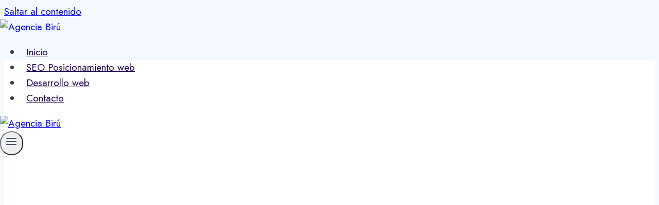

--- FILE ---
content_type: text/html; charset=UTF-8
request_url: https://agenciabiru.com/diseno-web-huaraz/
body_size: 22456
content:
<!doctype html>
<html lang="es" class="no-js" itemtype="https://schema.org/WebPage" itemscope>
<head>
	<meta charset="UTF-8">
	<meta name="viewport" content="width=device-width, initial-scale=1, minimum-scale=1">
	<meta name='robots' content='index, follow, max-image-preview:large, max-snippet:-1, max-video-preview:-1' />

	<!-- This site is optimized with the Yoast SEO Premium plugin v22.6 (Yoast SEO v26.8) - https://yoast.com/product/yoast-seo-premium-wordpress/ -->
	<title>Diseño web en Huaraz | Agencia Birú</title>
	<link rel="canonical" href="https://agenciabiru.com/diseno-web-huaraz/" />
	<meta property="og:locale" content="es_ES" />
	<meta property="og:type" content="article" />
	<meta property="og:title" content="Diseño web en Huaraz" />
	<meta property="og:url" content="https://agenciabiru.com/diseno-web-huaraz/" />
	<meta property="og:site_name" content="Agencia Birú" />
	<meta property="article:publisher" content="https://www.facebook.com/agenciabiru" />
	<meta property="article:modified_time" content="2022-09-18T07:01:31+00:00" />
	<meta property="og:image" content="https://agenciabiru.com/wp-content/uploads/2021/06/diseno-de-paginas-web-en-Huaraz.jpg" />
	<meta name="twitter:card" content="summary_large_image" />
	<meta name="twitter:label1" content="Tiempo de lectura" />
	<meta name="twitter:data1" content="3 minutos" />
	<script type="application/ld+json" class="yoast-schema-graph">{"@context":"https://schema.org","@graph":[{"@type":"WebPage","@id":"https://agenciabiru.com/diseno-web-huaraz/","url":"https://agenciabiru.com/diseno-web-huaraz/","name":"Diseño web en Huaraz | Agencia Birú","isPartOf":{"@id":"https://agenciabiru.com/#website"},"primaryImageOfPage":{"@id":"https://agenciabiru.com/diseno-web-huaraz/#primaryimage"},"image":{"@id":"https://agenciabiru.com/diseno-web-huaraz/#primaryimage"},"thumbnailUrl":"https://agenciabiru.com/wp-content/uploads/2021/06/diseno-de-paginas-web-en-Huaraz.jpg","datePublished":"2021-05-10T19:35:52+00:00","dateModified":"2022-09-18T07:01:31+00:00","breadcrumb":{"@id":"https://agenciabiru.com/diseno-web-huaraz/#breadcrumb"},"inLanguage":"es","potentialAction":[{"@type":"ReadAction","target":["https://agenciabiru.com/diseno-web-huaraz/"]}]},{"@type":"ImageObject","inLanguage":"es","@id":"https://agenciabiru.com/diseno-web-huaraz/#primaryimage","url":"https://agenciabiru.com/wp-content/uploads/2021/06/diseno-de-paginas-web-en-Huaraz.jpg","contentUrl":"https://agenciabiru.com/wp-content/uploads/2021/06/diseno-de-paginas-web-en-Huaraz.jpg","width":800,"height":452,"caption":"diseño de páginas web en Huaraz"},{"@type":"BreadcrumbList","@id":"https://agenciabiru.com/diseno-web-huaraz/#breadcrumb","itemListElement":[{"@type":"ListItem","position":1,"name":"Portada","item":"https://agenciabiru.com/"},{"@type":"ListItem","position":2,"name":"Diseño web en Huaraz"}]},{"@type":"WebSite","@id":"https://agenciabiru.com/#website","url":"https://agenciabiru.com/","name":"Agencia Birú","description":"Diseño Web, SEO y Publicidad","publisher":{"@id":"https://agenciabiru.com/#organization"},"potentialAction":[{"@type":"SearchAction","target":{"@type":"EntryPoint","urlTemplate":"https://agenciabiru.com/?s={search_term_string}"},"query-input":{"@type":"PropertyValueSpecification","valueRequired":true,"valueName":"search_term_string"}}],"inLanguage":"es"},{"@type":"Organization","@id":"https://agenciabiru.com/#organization","name":"Agencia Birú","url":"https://agenciabiru.com/","logo":{"@type":"ImageObject","inLanguage":"es","@id":"https://agenciabiru.com/#/schema/logo/image/","url":"https://agenciabiru.com/wp-content/uploads/2021/02/cropped-cropped-nuevo-logotipo-celeste-agencia-biru.png","contentUrl":"https://agenciabiru.com/wp-content/uploads/2021/02/cropped-cropped-nuevo-logotipo-celeste-agencia-biru.png","width":512,"height":400,"caption":"Agencia Birú"},"image":{"@id":"https://agenciabiru.com/#/schema/logo/image/"},"sameAs":["https://www.facebook.com/agenciabiru"]}]}</script>
	<!-- / Yoast SEO Premium plugin. -->


<link rel='dns-prefetch' href='//www.googletagmanager.com' />
<link rel="alternate" type="application/rss+xml" title="Agencia Birú &raquo; Feed" href="https://agenciabiru.com/feed/" />
<link rel="alternate" type="application/rss+xml" title="Agencia Birú &raquo; Feed de los comentarios" href="https://agenciabiru.com/comments/feed/" />
			<script>document.documentElement.classList.remove( 'no-js' );</script>
			<link rel="alternate" title="oEmbed (JSON)" type="application/json+oembed" href="https://agenciabiru.com/wp-json/oembed/1.0/embed?url=https%3A%2F%2Fagenciabiru.com%2Fdiseno-web-huaraz%2F" />
<link rel="alternate" title="oEmbed (XML)" type="text/xml+oembed" href="https://agenciabiru.com/wp-json/oembed/1.0/embed?url=https%3A%2F%2Fagenciabiru.com%2Fdiseno-web-huaraz%2F&#038;format=xml" />
<style id='wp-img-auto-sizes-contain-inline-css'>
img:is([sizes=auto i],[sizes^="auto," i]){contain-intrinsic-size:3000px 1500px}
/*# sourceURL=wp-img-auto-sizes-contain-inline-css */
</style>
<style id='wp-emoji-styles-inline-css'>

	img.wp-smiley, img.emoji {
		display: inline !important;
		border: none !important;
		box-shadow: none !important;
		height: 1em !important;
		width: 1em !important;
		margin: 0 0.07em !important;
		vertical-align: -0.1em !important;
		background: none !important;
		padding: 0 !important;
	}
/*# sourceURL=wp-emoji-styles-inline-css */
</style>
<link rel='stylesheet' id='wp-block-library-css' href='https://agenciabiru.com/wp-includes/css/dist/block-library/style.min.css?ver=6.9' media='all' />
<style id='classic-theme-styles-inline-css'>
/*! This file is auto-generated */
.wp-block-button__link{color:#fff;background-color:#32373c;border-radius:9999px;box-shadow:none;text-decoration:none;padding:calc(.667em + 2px) calc(1.333em + 2px);font-size:1.125em}.wp-block-file__button{background:#32373c;color:#fff;text-decoration:none}
/*# sourceURL=/wp-includes/css/classic-themes.min.css */
</style>
<style id='global-styles-inline-css'>
:root{--wp--preset--aspect-ratio--square: 1;--wp--preset--aspect-ratio--4-3: 4/3;--wp--preset--aspect-ratio--3-4: 3/4;--wp--preset--aspect-ratio--3-2: 3/2;--wp--preset--aspect-ratio--2-3: 2/3;--wp--preset--aspect-ratio--16-9: 16/9;--wp--preset--aspect-ratio--9-16: 9/16;--wp--preset--color--black: #000000;--wp--preset--color--cyan-bluish-gray: #abb8c3;--wp--preset--color--white: #ffffff;--wp--preset--color--pale-pink: #f78da7;--wp--preset--color--vivid-red: #cf2e2e;--wp--preset--color--luminous-vivid-orange: #ff6900;--wp--preset--color--luminous-vivid-amber: #fcb900;--wp--preset--color--light-green-cyan: #7bdcb5;--wp--preset--color--vivid-green-cyan: #00d084;--wp--preset--color--pale-cyan-blue: #8ed1fc;--wp--preset--color--vivid-cyan-blue: #0693e3;--wp--preset--color--vivid-purple: #9b51e0;--wp--preset--color--theme-palette-1: #0064ff;--wp--preset--color--theme-palette-2: #00a7ff;--wp--preset--color--theme-palette-3: #1b004f;--wp--preset--color--theme-palette-4: #393841;--wp--preset--color--theme-palette-5: #4A5568;--wp--preset--color--theme-palette-6: #718096;--wp--preset--color--theme-palette-7: #e7edfc;--wp--preset--color--theme-palette-8: #f4f9ff;--wp--preset--color--theme-palette-9: #ffffff;--wp--preset--gradient--vivid-cyan-blue-to-vivid-purple: linear-gradient(135deg,rgb(6,147,227) 0%,rgb(155,81,224) 100%);--wp--preset--gradient--light-green-cyan-to-vivid-green-cyan: linear-gradient(135deg,rgb(122,220,180) 0%,rgb(0,208,130) 100%);--wp--preset--gradient--luminous-vivid-amber-to-luminous-vivid-orange: linear-gradient(135deg,rgb(252,185,0) 0%,rgb(255,105,0) 100%);--wp--preset--gradient--luminous-vivid-orange-to-vivid-red: linear-gradient(135deg,rgb(255,105,0) 0%,rgb(207,46,46) 100%);--wp--preset--gradient--very-light-gray-to-cyan-bluish-gray: linear-gradient(135deg,rgb(238,238,238) 0%,rgb(169,184,195) 100%);--wp--preset--gradient--cool-to-warm-spectrum: linear-gradient(135deg,rgb(74,234,220) 0%,rgb(151,120,209) 20%,rgb(207,42,186) 40%,rgb(238,44,130) 60%,rgb(251,105,98) 80%,rgb(254,248,76) 100%);--wp--preset--gradient--blush-light-purple: linear-gradient(135deg,rgb(255,206,236) 0%,rgb(152,150,240) 100%);--wp--preset--gradient--blush-bordeaux: linear-gradient(135deg,rgb(254,205,165) 0%,rgb(254,45,45) 50%,rgb(107,0,62) 100%);--wp--preset--gradient--luminous-dusk: linear-gradient(135deg,rgb(255,203,112) 0%,rgb(199,81,192) 50%,rgb(65,88,208) 100%);--wp--preset--gradient--pale-ocean: linear-gradient(135deg,rgb(255,245,203) 0%,rgb(182,227,212) 50%,rgb(51,167,181) 100%);--wp--preset--gradient--electric-grass: linear-gradient(135deg,rgb(202,248,128) 0%,rgb(113,206,126) 100%);--wp--preset--gradient--midnight: linear-gradient(135deg,rgb(2,3,129) 0%,rgb(40,116,252) 100%);--wp--preset--font-size--small: 14px;--wp--preset--font-size--medium: 24px;--wp--preset--font-size--large: 32px;--wp--preset--font-size--x-large: 42px;--wp--preset--font-size--larger: 40px;--wp--preset--spacing--20: 0.44rem;--wp--preset--spacing--30: 0.67rem;--wp--preset--spacing--40: 1rem;--wp--preset--spacing--50: 1.5rem;--wp--preset--spacing--60: 2.25rem;--wp--preset--spacing--70: 3.38rem;--wp--preset--spacing--80: 5.06rem;--wp--preset--shadow--natural: 6px 6px 9px rgba(0, 0, 0, 0.2);--wp--preset--shadow--deep: 12px 12px 50px rgba(0, 0, 0, 0.4);--wp--preset--shadow--sharp: 6px 6px 0px rgba(0, 0, 0, 0.2);--wp--preset--shadow--outlined: 6px 6px 0px -3px rgb(255, 255, 255), 6px 6px rgb(0, 0, 0);--wp--preset--shadow--crisp: 6px 6px 0px rgb(0, 0, 0);}:where(.is-layout-flex){gap: 0.5em;}:where(.is-layout-grid){gap: 0.5em;}body .is-layout-flex{display: flex;}.is-layout-flex{flex-wrap: wrap;align-items: center;}.is-layout-flex > :is(*, div){margin: 0;}body .is-layout-grid{display: grid;}.is-layout-grid > :is(*, div){margin: 0;}:where(.wp-block-columns.is-layout-flex){gap: 2em;}:where(.wp-block-columns.is-layout-grid){gap: 2em;}:where(.wp-block-post-template.is-layout-flex){gap: 1.25em;}:where(.wp-block-post-template.is-layout-grid){gap: 1.25em;}.has-black-color{color: var(--wp--preset--color--black) !important;}.has-cyan-bluish-gray-color{color: var(--wp--preset--color--cyan-bluish-gray) !important;}.has-white-color{color: var(--wp--preset--color--white) !important;}.has-pale-pink-color{color: var(--wp--preset--color--pale-pink) !important;}.has-vivid-red-color{color: var(--wp--preset--color--vivid-red) !important;}.has-luminous-vivid-orange-color{color: var(--wp--preset--color--luminous-vivid-orange) !important;}.has-luminous-vivid-amber-color{color: var(--wp--preset--color--luminous-vivid-amber) !important;}.has-light-green-cyan-color{color: var(--wp--preset--color--light-green-cyan) !important;}.has-vivid-green-cyan-color{color: var(--wp--preset--color--vivid-green-cyan) !important;}.has-pale-cyan-blue-color{color: var(--wp--preset--color--pale-cyan-blue) !important;}.has-vivid-cyan-blue-color{color: var(--wp--preset--color--vivid-cyan-blue) !important;}.has-vivid-purple-color{color: var(--wp--preset--color--vivid-purple) !important;}.has-black-background-color{background-color: var(--wp--preset--color--black) !important;}.has-cyan-bluish-gray-background-color{background-color: var(--wp--preset--color--cyan-bluish-gray) !important;}.has-white-background-color{background-color: var(--wp--preset--color--white) !important;}.has-pale-pink-background-color{background-color: var(--wp--preset--color--pale-pink) !important;}.has-vivid-red-background-color{background-color: var(--wp--preset--color--vivid-red) !important;}.has-luminous-vivid-orange-background-color{background-color: var(--wp--preset--color--luminous-vivid-orange) !important;}.has-luminous-vivid-amber-background-color{background-color: var(--wp--preset--color--luminous-vivid-amber) !important;}.has-light-green-cyan-background-color{background-color: var(--wp--preset--color--light-green-cyan) !important;}.has-vivid-green-cyan-background-color{background-color: var(--wp--preset--color--vivid-green-cyan) !important;}.has-pale-cyan-blue-background-color{background-color: var(--wp--preset--color--pale-cyan-blue) !important;}.has-vivid-cyan-blue-background-color{background-color: var(--wp--preset--color--vivid-cyan-blue) !important;}.has-vivid-purple-background-color{background-color: var(--wp--preset--color--vivid-purple) !important;}.has-black-border-color{border-color: var(--wp--preset--color--black) !important;}.has-cyan-bluish-gray-border-color{border-color: var(--wp--preset--color--cyan-bluish-gray) !important;}.has-white-border-color{border-color: var(--wp--preset--color--white) !important;}.has-pale-pink-border-color{border-color: var(--wp--preset--color--pale-pink) !important;}.has-vivid-red-border-color{border-color: var(--wp--preset--color--vivid-red) !important;}.has-luminous-vivid-orange-border-color{border-color: var(--wp--preset--color--luminous-vivid-orange) !important;}.has-luminous-vivid-amber-border-color{border-color: var(--wp--preset--color--luminous-vivid-amber) !important;}.has-light-green-cyan-border-color{border-color: var(--wp--preset--color--light-green-cyan) !important;}.has-vivid-green-cyan-border-color{border-color: var(--wp--preset--color--vivid-green-cyan) !important;}.has-pale-cyan-blue-border-color{border-color: var(--wp--preset--color--pale-cyan-blue) !important;}.has-vivid-cyan-blue-border-color{border-color: var(--wp--preset--color--vivid-cyan-blue) !important;}.has-vivid-purple-border-color{border-color: var(--wp--preset--color--vivid-purple) !important;}.has-vivid-cyan-blue-to-vivid-purple-gradient-background{background: var(--wp--preset--gradient--vivid-cyan-blue-to-vivid-purple) !important;}.has-light-green-cyan-to-vivid-green-cyan-gradient-background{background: var(--wp--preset--gradient--light-green-cyan-to-vivid-green-cyan) !important;}.has-luminous-vivid-amber-to-luminous-vivid-orange-gradient-background{background: var(--wp--preset--gradient--luminous-vivid-amber-to-luminous-vivid-orange) !important;}.has-luminous-vivid-orange-to-vivid-red-gradient-background{background: var(--wp--preset--gradient--luminous-vivid-orange-to-vivid-red) !important;}.has-very-light-gray-to-cyan-bluish-gray-gradient-background{background: var(--wp--preset--gradient--very-light-gray-to-cyan-bluish-gray) !important;}.has-cool-to-warm-spectrum-gradient-background{background: var(--wp--preset--gradient--cool-to-warm-spectrum) !important;}.has-blush-light-purple-gradient-background{background: var(--wp--preset--gradient--blush-light-purple) !important;}.has-blush-bordeaux-gradient-background{background: var(--wp--preset--gradient--blush-bordeaux) !important;}.has-luminous-dusk-gradient-background{background: var(--wp--preset--gradient--luminous-dusk) !important;}.has-pale-ocean-gradient-background{background: var(--wp--preset--gradient--pale-ocean) !important;}.has-electric-grass-gradient-background{background: var(--wp--preset--gradient--electric-grass) !important;}.has-midnight-gradient-background{background: var(--wp--preset--gradient--midnight) !important;}.has-small-font-size{font-size: var(--wp--preset--font-size--small) !important;}.has-medium-font-size{font-size: var(--wp--preset--font-size--medium) !important;}.has-large-font-size{font-size: var(--wp--preset--font-size--large) !important;}.has-x-large-font-size{font-size: var(--wp--preset--font-size--x-large) !important;}
:where(.wp-block-post-template.is-layout-flex){gap: 1.25em;}:where(.wp-block-post-template.is-layout-grid){gap: 1.25em;}
:where(.wp-block-term-template.is-layout-flex){gap: 1.25em;}:where(.wp-block-term-template.is-layout-grid){gap: 1.25em;}
:where(.wp-block-columns.is-layout-flex){gap: 2em;}:where(.wp-block-columns.is-layout-grid){gap: 2em;}
:root :where(.wp-block-pullquote){font-size: 1.5em;line-height: 1.6;}
/*# sourceURL=global-styles-inline-css */
</style>
<style id='woocommerce-inline-inline-css'>
.woocommerce form .form-row .required { visibility: visible; }
/*# sourceURL=woocommerce-inline-inline-css */
</style>
<link rel='stylesheet' id='brands-styles-css' href='https://agenciabiru.com/wp-content/plugins/woocommerce/assets/css/brands.css?ver=10.3.7' media='all' />
<link rel='stylesheet' id='kadence-global-css' href='https://agenciabiru.com/wp-content/themes/kadence/assets/css/global.min.css?ver=1.1.35' media='all' />
<style id='kadence-global-inline-css'>
/* Kadence Base CSS */
:root{--global-palette1:#0064ff;--global-palette2:#00a7ff;--global-palette3:#1b004f;--global-palette4:#393841;--global-palette5:#4A5568;--global-palette6:#718096;--global-palette7:#e7edfc;--global-palette8:#f4f9ff;--global-palette9:#ffffff;--global-palette9rgb:255, 255, 255;--global-palette-highlight:var(--global-palette1);--global-palette-highlight-alt:var(--global-palette2);--global-palette-highlight-alt2:var(--global-palette9);--global-palette-btn-bg:var(--global-palette1);--global-palette-btn-bg-hover:var(--global-palette2);--global-palette-btn:#ffffff;--global-palette-btn-hover:#ffffff;--global-body-font-family:Jost, sans-serif;--global-heading-font-family:Inter, sans-serif;--global-primary-nav-font-family:inherit;--global-fallback-font:sans-serif;--global-display-fallback-font:sans-serif;--global-content-width:1290px;--global-content-narrow-width:842px;--global-content-edge-padding:1.5rem;--global-calc-content-width:calc(1290px - var(--global-content-edge-padding) - var(--global-content-edge-padding) );}.wp-site-blocks{--global-vw:calc( 100vw - ( 0.5 * var(--scrollbar-offset)));}:root body.kadence-elementor-colors{--e-global-color-kadence1:var(--global-palette1);--e-global-color-kadence2:var(--global-palette2);--e-global-color-kadence3:var(--global-palette3);--e-global-color-kadence4:var(--global-palette4);--e-global-color-kadence5:var(--global-palette5);--e-global-color-kadence6:var(--global-palette6);--e-global-color-kadence7:var(--global-palette7);--e-global-color-kadence8:var(--global-palette8);--e-global-color-kadence9:var(--global-palette9);}:root .has-theme-palette-1-background-color{background-color:var(--global-palette1);}:root .has-theme-palette-1-color{color:var(--global-palette1);}:root .has-theme-palette-2-background-color{background-color:var(--global-palette2);}:root .has-theme-palette-2-color{color:var(--global-palette2);}:root .has-theme-palette-3-background-color{background-color:var(--global-palette3);}:root .has-theme-palette-3-color{color:var(--global-palette3);}:root .has-theme-palette-4-background-color{background-color:var(--global-palette4);}:root .has-theme-palette-4-color{color:var(--global-palette4);}:root .has-theme-palette-5-background-color{background-color:var(--global-palette5);}:root .has-theme-palette-5-color{color:var(--global-palette5);}:root .has-theme-palette-6-background-color{background-color:var(--global-palette6);}:root .has-theme-palette-6-color{color:var(--global-palette6);}:root .has-theme-palette-7-background-color{background-color:var(--global-palette7);}:root .has-theme-palette-7-color{color:var(--global-palette7);}:root .has-theme-palette-8-background-color{background-color:var(--global-palette8);}:root .has-theme-palette-8-color{color:var(--global-palette8);}:root .has-theme-palette-9-background-color{background-color:var(--global-palette9);}:root .has-theme-palette-9-color{color:var(--global-palette9);}:root .has-theme-palette1-background-color{background-color:var(--global-palette1);}:root .has-theme-palette1-color{color:var(--global-palette1);}:root .has-theme-palette2-background-color{background-color:var(--global-palette2);}:root .has-theme-palette2-color{color:var(--global-palette2);}:root .has-theme-palette3-background-color{background-color:var(--global-palette3);}:root .has-theme-palette3-color{color:var(--global-palette3);}:root .has-theme-palette4-background-color{background-color:var(--global-palette4);}:root .has-theme-palette4-color{color:var(--global-palette4);}:root .has-theme-palette5-background-color{background-color:var(--global-palette5);}:root .has-theme-palette5-color{color:var(--global-palette5);}:root .has-theme-palette6-background-color{background-color:var(--global-palette6);}:root .has-theme-palette6-color{color:var(--global-palette6);}:root .has-theme-palette7-background-color{background-color:var(--global-palette7);}:root .has-theme-palette7-color{color:var(--global-palette7);}:root .has-theme-palette8-background-color{background-color:var(--global-palette8);}:root .has-theme-palette8-color{color:var(--global-palette8);}:root .has-theme-palette9-background-color{background-color:var(--global-palette9);}:root .has-theme-palette9-color{color:var(--global-palette9);}body{background:var(--global-palette8);}body, input, select, optgroup, textarea{font-style:normal;font-weight:normal;font-size:19px;line-height:1.6;font-family:var(--global-body-font-family);color:var(--global-palette4);}.content-bg, body.content-style-unboxed .site{background:var(--global-palette9);}h1,h2,h3,h4,h5,h6{font-family:var(--global-heading-font-family);}h1{font-style:normal;font-weight:900;font-size:32px;line-height:1.5;color:var(--global-palette3);}h2{font-style:normal;font-weight:800;font-size:28px;line-height:1.5;color:var(--global-palette3);}h3{font-style:normal;font-weight:800;font-size:24px;line-height:1.5;color:var(--global-palette3);}h4{font-style:normal;font-weight:800;font-size:22px;line-height:1.5;color:var(--global-palette4);}h5{font-style:normal;font-weight:800;font-size:20px;line-height:1.5;color:var(--global-palette4);}h6{font-weight:700;font-size:18px;line-height:1.5;color:var(--global-palette5);}.entry-hero .kadence-breadcrumbs{max-width:1290px;}.site-container, .site-header-row-layout-contained, .site-footer-row-layout-contained, .entry-hero-layout-contained, .comments-area, .alignfull > .wp-block-cover__inner-container, .alignwide > .wp-block-cover__inner-container{max-width:var(--global-content-width);}.content-width-narrow .content-container.site-container, .content-width-narrow .hero-container.site-container{max-width:var(--global-content-narrow-width);}@media all and (min-width: 1520px){.wp-site-blocks .content-container  .alignwide{margin-left:-115px;margin-right:-115px;width:unset;max-width:unset;}}@media all and (min-width: 1102px){.content-width-narrow .wp-site-blocks .content-container .alignwide{margin-left:-130px;margin-right:-130px;width:unset;max-width:unset;}}.content-style-boxed .wp-site-blocks .entry-content .alignwide{margin-left:-2rem;margin-right:-2rem;}@media all and (max-width: 1024px){.content-style-boxed .wp-site-blocks .entry-content .alignwide{margin-left:-2rem;margin-right:-2rem;}}@media all and (max-width: 767px){.content-style-boxed .wp-site-blocks .entry-content .alignwide{margin-left:-1.5rem;margin-right:-1.5rem;}}.content-area{margin-top:5rem;margin-bottom:5rem;}@media all and (max-width: 1024px){.content-area{margin-top:3rem;margin-bottom:3rem;}}@media all and (max-width: 767px){.content-area{margin-top:2rem;margin-bottom:2rem;}}.entry-content-wrap{padding:2rem;}@media all and (max-width: 1024px){.entry-content-wrap{padding:2rem;}}@media all and (max-width: 767px){.entry-content-wrap{padding:1.5rem;}}.entry.single-entry{box-shadow:0px 15px 15px -10px rgba(0,0,0,0.05);}.entry.loop-entry{box-shadow:0px 15px 15px -10px rgba(0,0,0,0.05);}.loop-entry .entry-content-wrap{padding:2rem;}@media all and (max-width: 1024px){.loop-entry .entry-content-wrap{padding:2rem;}}@media all and (max-width: 767px){.loop-entry .entry-content-wrap{padding:1.5rem;}}.primary-sidebar.widget-area .widget{margin-bottom:1.5em;color:var(--global-palette4);}.primary-sidebar.widget-area .widget-title{font-weight:700;font-size:20px;line-height:1.5;color:var(--global-palette3);}button, .button, .wp-block-button__link, input[type="button"], input[type="reset"], input[type="submit"], .fl-button, .elementor-button-wrapper .elementor-button{font-style:normal;font-weight:500;font-size:18px;font-family:Jost, sans-serif;border-radius:50px;padding:20px 36px 20px 36px;box-shadow:0px 0px 0px -7px rgba(0,0,0,0);}.wp-block-button.is-style-outline .wp-block-button__link{padding:20px 36px 20px 36px;}button:hover, button:focus, button:active, .button:hover, .button:focus, .button:active, .wp-block-button__link:hover, .wp-block-button__link:focus, .wp-block-button__link:active, input[type="button"]:hover, input[type="button"]:focus, input[type="button"]:active, input[type="reset"]:hover, input[type="reset"]:focus, input[type="reset"]:active, input[type="submit"]:hover, input[type="submit"]:focus, input[type="submit"]:active, .elementor-button-wrapper .elementor-button:hover, .elementor-button-wrapper .elementor-button:focus, .elementor-button-wrapper .elementor-button:active{box-shadow:0px 15px 25px -7px rgba(0,0,0,0.1);}@media all and (min-width: 1025px){.transparent-header .entry-hero .entry-hero-container-inner{padding-top:80px;}}@media all and (max-width: 1024px){.mobile-transparent-header .entry-hero .entry-hero-container-inner{padding-top:80px;}}@media all and (max-width: 767px){.mobile-transparent-header .entry-hero .entry-hero-container-inner{padding-top:80px;}}.site-middle-footer-wrap .site-footer-row-container-inner{background:#1b004f;font-style:normal;color:var(--global-palette9);}.site-footer .site-middle-footer-wrap a:where(:not(.button):not(.wp-block-button__link):not(.wp-element-button)){color:var(--global-palette9);}.site-footer .site-middle-footer-wrap a:where(:not(.button):not(.wp-block-button__link):not(.wp-element-button)):hover{color:var(--global-palette2);}.site-middle-footer-inner-wrap{padding-top:30px;padding-bottom:30px;grid-column-gap:30px;grid-row-gap:30px;}.site-middle-footer-inner-wrap .widget{margin-bottom:30px;}.site-middle-footer-inner-wrap .widget-area .widget-title{font-style:normal;color:var(--global-palette9);}.site-middle-footer-inner-wrap .site-footer-section:not(:last-child):after{right:calc(-30px / 2);}.site-top-footer-inner-wrap{padding-top:30px;padding-bottom:30px;grid-column-gap:30px;grid-row-gap:30px;}.site-top-footer-inner-wrap .widget{margin-bottom:30px;}.site-top-footer-inner-wrap .site-footer-section:not(:last-child):after{right:calc(-30px / 2);}.site-bottom-footer-wrap .site-footer-row-container-inner{background:var(--global-palette3);font-style:normal;color:var(--global-palette9);border-top:1px solid var(--global-palette4);}.site-footer .site-bottom-footer-wrap a:where(:not(.button):not(.wp-block-button__link):not(.wp-element-button)){color:var(--global-palette9);}.site-footer .site-bottom-footer-wrap a:where(:not(.button):not(.wp-block-button__link):not(.wp-element-button)):hover{color:var(--global-palette2);}.site-bottom-footer-inner-wrap{padding-top:30px;padding-bottom:30px;grid-column-gap:30px;}.site-bottom-footer-inner-wrap .widget{margin-bottom:30px;}.site-bottom-footer-inner-wrap .widget-area .widget-title{font-style:normal;color:var(--global-palette9);}.site-bottom-footer-inner-wrap .site-footer-section:not(:last-child):after{right:calc(-30px / 2);}.footer-social-wrap .footer-social-inner-wrap{font-size:1em;gap:0.3em;}.site-footer .site-footer-wrap .site-footer-section .footer-social-wrap .footer-social-inner-wrap .social-button{color:var(--global-palette9);background:var(--global-palette3);border:2px none transparent;border-radius:40px;}.site-footer .site-footer-wrap .site-footer-section .footer-social-wrap .footer-social-inner-wrap .social-button:hover{color:var(--global-palette9);background:var(--global-palette3);}#colophon .footer-navigation .footer-menu-container > ul > li > a{padding-left:calc(1.2em / 2);padding-right:calc(1.2em / 2);padding-top:calc(0.6em / 2);padding-bottom:calc(0.6em / 2);color:var(--global-palette5);}#colophon .footer-navigation .footer-menu-container > ul li a:hover{color:var(--global-palette-highlight);}#colophon .footer-navigation .footer-menu-container > ul li.current-menu-item > a{color:var(--global-palette3);}.entry-hero.page-hero-section .entry-header{min-height:200px;}.entry-hero.product-hero-section .entry-header{min-height:200px;}.product-title .single-category{font-weight:700;font-size:32px;line-height:1.5;color:var(--global-palette3);}.wp-site-blocks .product-hero-section .extra-title{font-weight:700;font-size:32px;line-height:1.5;}.woocommerce ul.products.woo-archive-btn-button .product-action-wrap .button, .wc-block-grid__product.woo-archive-btn-button .product-details .wc-block-grid__product-add-to-cart .wp-block-button__link{border:2px none transparent;box-shadow:0px 0px 0px 0px rgba(0,0,0,0.0);}.woocommerce ul.products.woo-archive-btn-button .product-action-wrap .button:hover, .wc-block-grid__product.woo-archive-btn-button .product-details .wc-block-grid__product-add-to-cart .wp-block-button__link:hover{box-shadow:0px 0px 0px 0px rgba(0,0,0,0);}
/* Kadence Header CSS */
@media all and (max-width: 1024px){.mobile-transparent-header #masthead{position:absolute;left:0px;right:0px;z-index:100;}.kadence-scrollbar-fixer.mobile-transparent-header #masthead{right:var(--scrollbar-offset,0);}.mobile-transparent-header #masthead, .mobile-transparent-header .site-top-header-wrap .site-header-row-container-inner, .mobile-transparent-header .site-main-header-wrap .site-header-row-container-inner, .mobile-transparent-header .site-bottom-header-wrap .site-header-row-container-inner{background:transparent;}.site-header-row-tablet-layout-fullwidth, .site-header-row-tablet-layout-standard{padding:0px;}}@media all and (min-width: 1025px){.transparent-header #masthead{position:absolute;left:0px;right:0px;z-index:100;}.transparent-header.kadence-scrollbar-fixer #masthead{right:var(--scrollbar-offset,0);}.transparent-header #masthead, .transparent-header .site-top-header-wrap .site-header-row-container-inner, .transparent-header .site-main-header-wrap .site-header-row-container-inner, .transparent-header .site-bottom-header-wrap .site-header-row-container-inner{background:transparent;}}.site-branding a.brand img{max-width:165px;}.site-branding a.brand img.svg-logo-image{width:165px;}.site-branding{padding:0px 0px 0px 0px;}#masthead, #masthead .kadence-sticky-header.item-is-fixed:not(.item-at-start):not(.site-header-row-container):not(.site-main-header-wrap), #masthead .kadence-sticky-header.item-is-fixed:not(.item-at-start) > .site-header-row-container-inner{background:#ffffff;}.site-main-header-inner-wrap{min-height:80px;}.site-top-header-inner-wrap{min-height:0px;}.site-bottom-header-inner-wrap{min-height:0px;}.header-navigation[class*="header-navigation-style-underline"] .header-menu-container.primary-menu-container>ul>li>a:after{width:calc( 100% - 1.2em);}.main-navigation .primary-menu-container > ul > li.menu-item > a{padding-left:calc(1.2em / 2);padding-right:calc(1.2em / 2);padding-top:0.6em;padding-bottom:0.6em;color:var(--global-palette3);}.main-navigation .primary-menu-container > ul > li.menu-item > .dropdown-nav-special-toggle{right:calc(1.2em / 2);}.main-navigation .primary-menu-container > ul > li.menu-item > a:hover{color:var(--global-palette-highlight);}.main-navigation .primary-menu-container > ul > li.menu-item.current-menu-item > a{color:var(--global-palette1);}.header-navigation[class*="header-navigation-style-underline"] .header-menu-container.secondary-menu-container>ul>li>a:after{width:calc( 100% - 1.2em);}.secondary-navigation .secondary-menu-container > ul > li.menu-item > a{padding-left:calc(1.2em / 2);padding-right:calc(1.2em / 2);padding-top:0.6em;padding-bottom:0.6em;color:var(--global-palette5);}.secondary-navigation .primary-menu-container > ul > li.menu-item > .dropdown-nav-special-toggle{right:calc(1.2em / 2);}.secondary-navigation .secondary-menu-container > ul > li.menu-item > a:hover{color:var(--global-palette-highlight);}.secondary-navigation .secondary-menu-container > ul > li.menu-item.current-menu-item > a{color:var(--global-palette3);}.header-navigation .header-menu-container ul ul.sub-menu, .header-navigation .header-menu-container ul ul.submenu{background:var(--global-palette9);box-shadow:0px 2px 80px 0px rgba(0,0,0,0.1);}.header-navigation .header-menu-container ul ul li.menu-item, .header-menu-container ul.menu > li.kadence-menu-mega-enabled > ul > li.menu-item > a{border-bottom:0px none rgba(255,255,255,0.1);}.header-navigation .header-menu-container ul ul li.menu-item > a{width:180px;padding-top:1em;padding-bottom:1em;color:var(--global-palette3);font-style:normal;font-size:18px;}.header-navigation .header-menu-container ul ul li.menu-item > a:hover{color:var(--global-palette1);background:var(--global-palette8);}.header-navigation .header-menu-container ul ul li.menu-item.current-menu-item > a{color:var(--global-palette1);background:var(--global-palette8);}.mobile-toggle-open-container .menu-toggle-open{color:var(--global-palette5);padding:0.4em 0.6em 0.4em 0.6em;font-size:14px;}.mobile-toggle-open-container .menu-toggle-open.menu-toggle-style-bordered{border:1px solid currentColor;}.mobile-toggle-open-container .menu-toggle-open .menu-toggle-icon{font-size:20px;}.mobile-toggle-open-container .menu-toggle-open:hover, .mobile-toggle-open-container .menu-toggle-open:focus{color:var(--global-palette-highlight);}.mobile-navigation ul li{font-size:14px;}.mobile-navigation ul li a{padding-top:1em;padding-bottom:1em;}.mobile-navigation ul li > a, .mobile-navigation ul li.menu-item-has-children > .drawer-nav-drop-wrap{color:var(--global-palette8);}.mobile-navigation ul li.current-menu-item > a, .mobile-navigation ul li.current-menu-item.menu-item-has-children > .drawer-nav-drop-wrap{color:var(--global-palette-highlight);}.mobile-navigation ul li.menu-item-has-children .drawer-nav-drop-wrap, .mobile-navigation ul li:not(.menu-item-has-children) a{border-bottom:1px solid rgba(255,255,255,0.1);}.mobile-navigation:not(.drawer-navigation-parent-toggle-true) ul li.menu-item-has-children .drawer-nav-drop-wrap button{border-left:1px solid rgba(255,255,255,0.1);}#mobile-drawer .drawer-header .drawer-toggle{padding:0.6em 0.15em 0.6em 0.15em;font-size:24px;}#main-header .header-button{margin:0px 0px 0px 20px;border-radius:50px 50px 50px 50px;border:2px none transparent;box-shadow:0px 0px 0px -7px rgba(0,0,0,0);}#main-header .header-button.button-size-custom{padding:15px 30px 15px 30px;}#main-header .header-button:hover{box-shadow:0px 15px 25px -7px rgba(0,0,0,0.1);}.header-social-wrap .header-social-inner-wrap{font-size:1em;gap:0.3em;}.header-social-wrap .header-social-inner-wrap .social-button{border:2px none transparent;border-radius:3px;}.header-mobile-social-wrap .header-mobile-social-inner-wrap{font-size:1em;gap:0.3em;}.header-mobile-social-wrap .header-mobile-social-inner-wrap .social-button{border:2px none transparent;border-radius:3px;}.search-toggle-open-container .search-toggle-open{color:var(--global-palette5);}.search-toggle-open-container .search-toggle-open.search-toggle-style-bordered{border:1px solid currentColor;}.search-toggle-open-container .search-toggle-open .search-toggle-icon{font-size:1em;}.search-toggle-open-container .search-toggle-open:hover, .search-toggle-open-container .search-toggle-open:focus{color:var(--global-palette-highlight);}#search-drawer .drawer-inner{background:rgba(9, 12, 16, 0.97);}.mobile-header-button-wrap .mobile-header-button-inner-wrap .mobile-header-button{border:2px none transparent;box-shadow:0px 0px 0px -7px rgba(0,0,0,0);}.mobile-header-button-wrap .mobile-header-button-inner-wrap .mobile-header-button:hover{box-shadow:0px 15px 25px -7px rgba(0,0,0,0.1);}
/*# sourceURL=kadence-global-inline-css */
</style>
<link rel='stylesheet' id='kadence-header-css' href='https://agenciabiru.com/wp-content/themes/kadence/assets/css/header.min.css?ver=1.1.35' media='all' />
<link rel='stylesheet' id='kadence-content-css' href='https://agenciabiru.com/wp-content/themes/kadence/assets/css/content.min.css?ver=1.1.35' media='all' />
<link rel='stylesheet' id='kadence-woocommerce-css' href='https://agenciabiru.com/wp-content/themes/kadence/assets/css/woocommerce.min.css?ver=1.1.35' media='all' />
<link rel='stylesheet' id='kadence-footer-css' href='https://agenciabiru.com/wp-content/themes/kadence/assets/css/footer.min.css?ver=1.1.35' media='all' />
<link rel='stylesheet' id='kadence-blocks-rowlayout-css' href='https://agenciabiru.com/wp-content/plugins/kadence-blocks/dist/style-blocks-rowlayout.css?ver=3.5.3' media='all' />
<link rel='stylesheet' id='kadence-blocks-column-css' href='https://agenciabiru.com/wp-content/plugins/kadence-blocks/dist/style-blocks-column.css?ver=3.5.3' media='all' />
<style id='kadence-blocks-advancedheading-inline-css'>
.wp-block-kadence-advancedheading mark{background:transparent;border-style:solid;border-width:0}.wp-block-kadence-advancedheading mark.kt-highlight{color:#f76a0c;}.kb-adv-heading-icon{display: inline-flex;justify-content: center;align-items: center;} .is-layout-constrained > .kb-advanced-heading-link {display: block;}.single-content .kadence-advanced-heading-wrapper h1, .single-content .kadence-advanced-heading-wrapper h2, .single-content .kadence-advanced-heading-wrapper h3, .single-content .kadence-advanced-heading-wrapper h4, .single-content .kadence-advanced-heading-wrapper h5, .single-content .kadence-advanced-heading-wrapper h6 {margin: 1.5em 0 .5em;}.single-content .kadence-advanced-heading-wrapper+* { margin-top:0;}
/*# sourceURL=kadence-blocks-advancedheading-inline-css */
</style>
<link rel='stylesheet' id='kadence-blocks-accordion-css' href='https://agenciabiru.com/wp-content/plugins/kadence-blocks/dist/style-blocks-accordion.css?ver=3.5.3' media='all' />
<link rel='stylesheet' id='kadence-blocks-form-css' href='https://agenciabiru.com/wp-content/plugins/kadence-blocks/dist/style-blocks-form.css?ver=3.5.3' media='all' />
<style id='kadence-blocks-global-variables-inline-css'>
:root {--global-kb-font-size-sm:clamp(0.8rem, 0.73rem + 0.217vw, 0.9rem);--global-kb-font-size-md:clamp(1.1rem, 0.995rem + 0.326vw, 1.25rem);--global-kb-font-size-lg:clamp(1.75rem, 1.576rem + 0.543vw, 2rem);--global-kb-font-size-xl:clamp(2.25rem, 1.728rem + 1.63vw, 3rem);--global-kb-font-size-xxl:clamp(2.5rem, 1.456rem + 3.26vw, 4rem);--global-kb-font-size-xxxl:clamp(2.75rem, 0.489rem + 7.065vw, 6rem);}
/*# sourceURL=kadence-blocks-global-variables-inline-css */
</style>
<style id='kadence_blocks_css-inline-css'>
#kt-layout-id_0d551b-7b > .kt-row-column-wrap{z-index:10;position:relative;max-width:1200px;margin-left:auto;margin-right:auto;padding-top:var( --global-kb-row-default-top, 25px );padding-bottom:var( --global-kb-row-default-bottom, 25px );padding-top:150px;padding-bottom:150px;padding-left:25px;padding-right:25px;grid-template-columns:minmax(0, 1fr);}#kt-layout-id_0d551b-7b{background-image:url('https://agenciabiru.com/wp-content/uploads/2021/05/diseno-web-en-Huaraz.jpg');background-size:cover;background-position:56.00000000000001% 3%;background-attachment:scroll;background-repeat:no-repeat;}#kt-layout-id_0d551b-7b > .kt-row-layout-overlay{opacity:0.58;background-image:linear-gradient(130deg, var(--global-palette1, #3182CE) 0%, var(--global-palette2, #2B6CB0) 100%);}#kt-layout-id_0d551b-7b ,#kt-layout-id_0d551b-7b h1,#kt-layout-id_0d551b-7b h2,#kt-layout-id_0d551b-7b h3,#kt-layout-id_0d551b-7b h4,#kt-layout-id_0d551b-7b h5,#kt-layout-id_0d551b-7b h6{color:#ffffff;}#kt-layout-id_0d551b-7b .kt-row-layout-bottom-sep{height:100px;}#kt-layout-id_0d551b-7b .kt-row-layout-bottom-sep svg{fill:var(--global-palette9, #ffffff)!important;}@media all and (max-width: 767px){#kt-layout-id_0d551b-7b > .kt-row-column-wrap{grid-template-columns:minmax(0, 1fr);}}.kadence-column_954a1c-65 > .kt-inside-inner-col{column-gap:var(--global-kb-gap-sm, 1rem);}.kadence-column_954a1c-65 > .kt-inside-inner-col{flex-direction:column;}.kadence-column_954a1c-65 > .kt-inside-inner-col > .aligncenter{width:100%;}@media all and (max-width: 1024px){.kadence-column_954a1c-65 > .kt-inside-inner-col{flex-direction:column;}}@media all and (max-width: 767px){.kadence-column_954a1c-65 > .kt-inside-inner-col{flex-direction:column;}}#kt-layout-id_b4e62c-c9 > .kt-row-column-wrap{max-width:1000px;margin-left:auto;margin-right:auto;padding-top:var( --global-kb-row-default-top, 25px );padding-bottom:var( --global-kb-row-default-bottom, 25px );padding-left:25px;padding-right:25px;grid-template-columns:minmax(0, 1fr);}@media all and (max-width: 767px){#kt-layout-id_b4e62c-c9 > .kt-row-column-wrap{grid-template-columns:minmax(0, 1fr);}}.kadence-column_c1dd5f-eb > .kt-inside-inner-col{column-gap:var(--global-kb-gap-sm, 1rem);}.kadence-column_c1dd5f-eb > .kt-inside-inner-col{flex-direction:column;}.kadence-column_c1dd5f-eb > .kt-inside-inner-col > .aligncenter{width:100%;}@media all and (max-width: 1024px){.kadence-column_c1dd5f-eb > .kt-inside-inner-col{flex-direction:column;}}@media all and (max-width: 767px){.kadence-column_c1dd5f-eb > .kt-inside-inner-col{flex-direction:column;}}.wp-block-kadence-advancedheading.kt-adv-heading_77cf69-0f, .wp-block-kadence-advancedheading.kt-adv-heading_77cf69-0f[data-kb-block="kb-adv-heading_77cf69-0f"]{text-align:center;font-size:50px;font-weight:700;font-family:Montserrat;}.wp-block-kadence-advancedheading.kt-adv-heading_77cf69-0f mark.kt-highlight, .wp-block-kadence-advancedheading.kt-adv-heading_77cf69-0f[data-kb-block="kb-adv-heading_77cf69-0f"] mark.kt-highlight{-webkit-box-decoration-break:clone;box-decoration-break:clone;padding-top:0px;padding-right:0px;padding-bottom:0px;padding-left:0px;}@media all and (max-width: 767px){.wp-block-kadence-advancedheading.kt-adv-heading_77cf69-0f, .wp-block-kadence-advancedheading.kt-adv-heading_77cf69-0f[data-kb-block="kb-adv-heading_77cf69-0f"]{font-size:40px;}}.wp-block-kadence-advancedheading.kt-adv-heading_b2cc9b-0a, .wp-block-kadence-advancedheading.kt-adv-heading_b2cc9b-0a[data-kb-block="kb-adv-heading_b2cc9b-0a"]{text-align:center;font-size:18px;font-weight:500;font-family:Montserrat;}.wp-block-kadence-advancedheading.kt-adv-heading_b2cc9b-0a mark.kt-highlight, .wp-block-kadence-advancedheading.kt-adv-heading_b2cc9b-0a[data-kb-block="kb-adv-heading_b2cc9b-0a"] mark.kt-highlight{-webkit-box-decoration-break:clone;box-decoration-break:clone;padding-top:0px;padding-right:0px;padding-bottom:0px;padding-left:0px;}.wp-block-kadence-advancedheading.kt-adv-heading_e79b91-ca, .wp-block-kadence-advancedheading.kt-adv-heading_e79b91-ca[data-kb-block="kb-adv-heading_e79b91-ca"]{padding-bottom:8px;}.wp-block-kadence-advancedheading.kt-adv-heading_e79b91-ca mark.kt-highlight, .wp-block-kadence-advancedheading.kt-adv-heading_e79b91-ca[data-kb-block="kb-adv-heading_e79b91-ca"] mark.kt-highlight{-webkit-box-decoration-break:clone;box-decoration-break:clone;}.wp-block-kadence-advancedheading.kt-adv-heading_c6e005-f4, .wp-block-kadence-advancedheading.kt-adv-heading_c6e005-f4[data-kb-block="kb-adv-heading_c6e005-f4"]{text-align:center;}.wp-block-kadence-advancedheading.kt-adv-heading_c6e005-f4 mark.kt-highlight, .wp-block-kadence-advancedheading.kt-adv-heading_c6e005-f4[data-kb-block="kb-adv-heading_c6e005-f4"] mark.kt-highlight{-webkit-box-decoration-break:clone;box-decoration-break:clone;padding-top:0px;padding-right:0px;padding-bottom:0px;padding-left:0px;}#kt-layout-id_0e2474-0a > .kt-row-column-wrap{column-gap:80px;max-width:1140px;margin-left:auto;margin-right:auto;padding-top:var( --global-kb-row-default-top, 25px );padding-bottom:var( --global-kb-row-default-bottom, 25px );padding-top:50px;padding-bottom:80px;grid-template-columns:repeat(2, minmax(0, 1fr));}@media all and (max-width: 1024px){#kt-layout-id_0e2474-0a > .kt-row-column-wrap{grid-template-columns:repeat(2, minmax(0, 1fr));}}@media all and (max-width: 767px){#kt-layout-id_0e2474-0a > .kt-row-column-wrap{grid-template-columns:minmax(0, 1fr);}}.kadence-column_207bda-ee > .kt-inside-inner-col{column-gap:var(--global-kb-gap-sm, 1rem);}.kadence-column_207bda-ee > .kt-inside-inner-col{flex-direction:column;}.kadence-column_207bda-ee > .kt-inside-inner-col > .aligncenter{width:100%;}@media all and (max-width: 1024px){.kadence-column_207bda-ee > .kt-inside-inner-col{flex-direction:column;}}@media all and (max-width: 767px){.kadence-column_207bda-ee > .kt-inside-inner-col{flex-direction:column;}}.kadence-column_47f591-8a > .kt-inside-inner-col{column-gap:var(--global-kb-gap-sm, 1rem);}.kadence-column_47f591-8a > .kt-inside-inner-col{flex-direction:column;}.kadence-column_47f591-8a > .kt-inside-inner-col > .aligncenter{width:100%;}@media all and (max-width: 1024px){.kadence-column_47f591-8a > .kt-inside-inner-col{flex-direction:column;}}@media all and (max-width: 767px){.kadence-column_47f591-8a > .kt-inside-inner-col{flex-direction:column;}}#kt-layout-id_07f10d-33 > .kt-row-column-wrap{column-gap:var(--global-kb-gap-lg, 4rem);padding-top:var( --global-kb-row-default-top, 25px );padding-bottom:var( --global-kb-row-default-bottom, 25px );padding-top:0px;grid-template-columns:repeat(2, minmax(0, 1fr));}@media all and (max-width: 1024px){#kt-layout-id_07f10d-33 > .kt-row-column-wrap{grid-template-columns:repeat(2, minmax(0, 1fr));}}@media all and (max-width: 767px){#kt-layout-id_07f10d-33 > .kt-row-column-wrap{grid-template-columns:repeat(2, minmax(0, 1fr));}}.kadence-column_15ea81-86 > .kt-inside-inner-col{column-gap:var(--global-kb-gap-sm, 1rem);}.kadence-column_15ea81-86 > .kt-inside-inner-col{flex-direction:column;}.kadence-column_15ea81-86 > .kt-inside-inner-col > .aligncenter{width:100%;}@media all and (max-width: 1024px){.kadence-column_15ea81-86 > .kt-inside-inner-col{flex-direction:column;}}@media all and (max-width: 767px){.kadence-column_15ea81-86 > .kt-inside-inner-col{flex-direction:column;}}.wp-block-kadence-advancedheading.kt-adv-heading_5f5a15-25, .wp-block-kadence-advancedheading.kt-adv-heading_5f5a15-25[data-kb-block="kb-adv-heading_5f5a15-25"]{margin-top:0px;margin-bottom:0px;font-size:60px;line-height:60px;font-weight:700;font-family:Montserrat;color:#e4e8ec;}.wp-block-kadence-advancedheading.kt-adv-heading_5f5a15-25 mark.kt-highlight, .wp-block-kadence-advancedheading.kt-adv-heading_5f5a15-25[data-kb-block="kb-adv-heading_5f5a15-25"] mark.kt-highlight{-webkit-box-decoration-break:clone;box-decoration-break:clone;padding-top:0px;padding-right:0px;padding-bottom:0px;padding-left:0px;}.wp-block-kadence-advancedheading.kt-adv-heading_3817f4-3d, .wp-block-kadence-advancedheading.kt-adv-heading_3817f4-3d[data-kb-block="kb-adv-heading_3817f4-3d"]{margin-top:0px;margin-bottom:15px;font-size:18px;font-weight:600;font-family:Montserrat;}.wp-block-kadence-advancedheading.kt-adv-heading_3817f4-3d mark.kt-highlight, .wp-block-kadence-advancedheading.kt-adv-heading_3817f4-3d[data-kb-block="kb-adv-heading_3817f4-3d"] mark.kt-highlight{-webkit-box-decoration-break:clone;box-decoration-break:clone;padding-top:0px;padding-right:0px;padding-bottom:0px;padding-left:0px;}.kadence-column_2b04d3-5c > .kt-inside-inner-col{column-gap:var(--global-kb-gap-sm, 1rem);}.kadence-column_2b04d3-5c > .kt-inside-inner-col{flex-direction:column;}.kadence-column_2b04d3-5c > .kt-inside-inner-col > .aligncenter{width:100%;}@media all and (max-width: 1024px){.kadence-column_2b04d3-5c > .kt-inside-inner-col{flex-direction:column;}}@media all and (max-width: 767px){.kadence-column_2b04d3-5c > .kt-inside-inner-col{flex-direction:column;}}.wp-block-kadence-advancedheading.kt-adv-heading_8e025c-01, .wp-block-kadence-advancedheading.kt-adv-heading_8e025c-01[data-kb-block="kb-adv-heading_8e025c-01"]{margin-top:0px;margin-bottom:0px;font-size:60px;line-height:60px;font-weight:700;font-family:Montserrat;color:#e4e8ec;}.wp-block-kadence-advancedheading.kt-adv-heading_8e025c-01 mark.kt-highlight, .wp-block-kadence-advancedheading.kt-adv-heading_8e025c-01[data-kb-block="kb-adv-heading_8e025c-01"] mark.kt-highlight{-webkit-box-decoration-break:clone;box-decoration-break:clone;padding-top:0px;padding-right:0px;padding-bottom:0px;padding-left:0px;}.wp-block-kadence-advancedheading.kt-adv-heading_3f8de9-da, .wp-block-kadence-advancedheading.kt-adv-heading_3f8de9-da[data-kb-block="kb-adv-heading_3f8de9-da"]{margin-top:0px;margin-bottom:15px;font-size:18px;font-weight:600;font-family:Montserrat;}.wp-block-kadence-advancedheading.kt-adv-heading_3f8de9-da mark.kt-highlight, .wp-block-kadence-advancedheading.kt-adv-heading_3f8de9-da[data-kb-block="kb-adv-heading_3f8de9-da"] mark.kt-highlight{-webkit-box-decoration-break:clone;box-decoration-break:clone;padding-top:0px;padding-right:0px;padding-bottom:0px;padding-left:0px;}#kt-layout-id_c85ba9-84 > .kt-row-column-wrap{column-gap:var(--global-kb-gap-lg, 4rem);padding-top:var( --global-kb-row-default-top, 25px );padding-bottom:var( --global-kb-row-default-bottom, 25px );padding-top:0px;grid-template-columns:repeat(2, minmax(0, 1fr));}@media all and (max-width: 1024px){#kt-layout-id_c85ba9-84 > .kt-row-column-wrap{grid-template-columns:repeat(2, minmax(0, 1fr));}}@media all and (max-width: 767px){#kt-layout-id_c85ba9-84 > .kt-row-column-wrap{grid-template-columns:repeat(2, minmax(0, 1fr));}}.kadence-column_019a83-33 > .kt-inside-inner-col{column-gap:var(--global-kb-gap-sm, 1rem);}.kadence-column_019a83-33 > .kt-inside-inner-col{flex-direction:column;}.kadence-column_019a83-33 > .kt-inside-inner-col > .aligncenter{width:100%;}@media all and (max-width: 1024px){.kadence-column_019a83-33 > .kt-inside-inner-col{flex-direction:column;}}@media all and (max-width: 767px){.kadence-column_019a83-33 > .kt-inside-inner-col{flex-direction:column;}}.wp-block-kadence-advancedheading.kt-adv-heading_4c59c4-be, .wp-block-kadence-advancedheading.kt-adv-heading_4c59c4-be[data-kb-block="kb-adv-heading_4c59c4-be"]{margin-top:0px;margin-bottom:0px;font-size:60px;line-height:60px;font-weight:700;font-family:Montserrat;color:#e4e8ec;}.wp-block-kadence-advancedheading.kt-adv-heading_4c59c4-be mark.kt-highlight, .wp-block-kadence-advancedheading.kt-adv-heading_4c59c4-be[data-kb-block="kb-adv-heading_4c59c4-be"] mark.kt-highlight{-webkit-box-decoration-break:clone;box-decoration-break:clone;padding-top:0px;padding-right:0px;padding-bottom:0px;padding-left:0px;}.wp-block-kadence-advancedheading.kt-adv-heading_53196e-a8, .wp-block-kadence-advancedheading.kt-adv-heading_53196e-a8[data-kb-block="kb-adv-heading_53196e-a8"]{margin-top:0px;margin-bottom:15px;font-size:18px;font-weight:600;font-family:Montserrat;}.wp-block-kadence-advancedheading.kt-adv-heading_53196e-a8 mark.kt-highlight, .wp-block-kadence-advancedheading.kt-adv-heading_53196e-a8[data-kb-block="kb-adv-heading_53196e-a8"] mark.kt-highlight{-webkit-box-decoration-break:clone;box-decoration-break:clone;padding-top:0px;padding-right:0px;padding-bottom:0px;padding-left:0px;}.kadence-column_1b8e53-11 > .kt-inside-inner-col{column-gap:var(--global-kb-gap-sm, 1rem);}.kadence-column_1b8e53-11 > .kt-inside-inner-col{flex-direction:column;}.kadence-column_1b8e53-11 > .kt-inside-inner-col > .aligncenter{width:100%;}@media all and (max-width: 1024px){.kadence-column_1b8e53-11 > .kt-inside-inner-col{flex-direction:column;}}@media all and (max-width: 767px){.kadence-column_1b8e53-11 > .kt-inside-inner-col{flex-direction:column;}}.wp-block-kadence-advancedheading.kt-adv-heading_db0692-63, .wp-block-kadence-advancedheading.kt-adv-heading_db0692-63[data-kb-block="kb-adv-heading_db0692-63"]{margin-top:0px;margin-bottom:0px;font-size:60px;line-height:60px;font-weight:700;font-family:Montserrat;color:#e4e8ec;}.wp-block-kadence-advancedheading.kt-adv-heading_db0692-63 mark.kt-highlight, .wp-block-kadence-advancedheading.kt-adv-heading_db0692-63[data-kb-block="kb-adv-heading_db0692-63"] mark.kt-highlight{-webkit-box-decoration-break:clone;box-decoration-break:clone;padding-top:0px;padding-right:0px;padding-bottom:0px;padding-left:0px;}.wp-block-kadence-advancedheading.kt-adv-heading_ae05cc-7c, .wp-block-kadence-advancedheading.kt-adv-heading_ae05cc-7c[data-kb-block="kb-adv-heading_ae05cc-7c"]{margin-top:0px;margin-bottom:15px;font-size:18px;font-weight:600;font-family:Montserrat;}.wp-block-kadence-advancedheading.kt-adv-heading_ae05cc-7c mark.kt-highlight, .wp-block-kadence-advancedheading.kt-adv-heading_ae05cc-7c[data-kb-block="kb-adv-heading_ae05cc-7c"] mark.kt-highlight{-webkit-box-decoration-break:clone;box-decoration-break:clone;padding-top:0px;padding-right:0px;padding-bottom:0px;padding-left:0px;}#kt-layout-id_755b1f-b0 > .kt-row-column-wrap{max-width:var( --global-content-width, 1290px );padding-left:var(--global-content-edge-padding);padding-right:var(--global-content-edge-padding);padding-top:var( --global-kb-row-default-top, 25px );padding-bottom:var( --global-kb-row-default-bottom, 25px );padding-top:120px;padding-bottom:120px;padding-left:25px;padding-right:25px;grid-template-columns:minmax(0, 1fr);}#kt-layout-id_755b1f-b0{background-color:#f8f9fc;}#kt-layout-id_755b1f-b0 > .kt-row-layout-overlay{opacity:0.07;}@media all and (max-width: 767px){#kt-layout-id_755b1f-b0 > .kt-row-column-wrap{padding-top:60px;padding-bottom:60px;grid-template-columns:minmax(0, 1fr);}}.kadence-column_2263da-bc > .kt-inside-inner-col{column-gap:var(--global-kb-gap-sm, 1rem);}.kadence-column_2263da-bc > .kt-inside-inner-col{flex-direction:column;}.kadence-column_2263da-bc > .kt-inside-inner-col > .aligncenter{width:100%;}@media all and (max-width: 1024px){.kadence-column_2263da-bc > .kt-inside-inner-col{flex-direction:column;}}@media all and (max-width: 767px){.kadence-column_2263da-bc > .kt-inside-inner-col{flex-direction:column;}}#kt-layout-id_1a3bdf-e0 > .kt-row-column-wrap{column-gap:20px;padding-top:var( --global-kb-row-default-top, 25px );padding-bottom:var( --global-kb-row-default-bottom, 25px );padding-top:0px;padding-bottom:0px;padding-left:0px;padding-right:0px;grid-template-columns:repeat(2, minmax(0, 1fr));}@media all and (max-width: 1024px){#kt-layout-id_1a3bdf-e0 > .kt-row-column-wrap{grid-template-columns:repeat(2, minmax(0, 1fr));}}@media all and (max-width: 767px){#kt-layout-id_1a3bdf-e0 > .kt-row-column-wrap{grid-template-columns:minmax(0, 1fr);}}.kadence-column_857127-a3 > .kt-inside-inner-col{column-gap:var(--global-kb-gap-sm, 1rem);}.kadence-column_857127-a3 > .kt-inside-inner-col{flex-direction:column;}.kadence-column_857127-a3 > .kt-inside-inner-col > .aligncenter{width:100%;}@media all and (max-width: 1024px){.kadence-column_857127-a3 > .kt-inside-inner-col{flex-direction:column;}}@media all and (max-width: 767px){.kadence-column_857127-a3 > .kt-inside-inner-col{flex-direction:column;}}.kt-accordion-id_4cb66f-fa .kt-accordion-inner-wrap{row-gap:15px;}.kt-accordion-id_4cb66f-fa .kt-accordion-panel-inner{border-top-width:0px;border-right-width:0px;border-bottom-width:0px;border-left-width:0px;background:#ffffff;}.kt-accordion-id_4cb66f-fa .wp-block-kadence-pane .kt-accordion-header-wrap .kt-blocks-accordion-header{border-top-color:#555555;border-right-color:#555555;border-bottom-color:#555555;border-left-color:#555555;border-top-width:0px;border-right-width:0px;border-bottom-width:0px;border-left-width:0px;border-top-left-radius:0px;border-top-right-radius:0px;border-bottom-right-radius:0px;border-bottom-left-radius:0px;background:#d5d9df;font-size:20px;line-height:24px;font-family:'Josefin Sans';font-weight:400;color:#4a5568;padding-top:14px;padding-right:14px;padding-bottom:14px;padding-left:14px;}.kt-accordion-id_4cb66f-fa:not( .kt-accodion-icon-style-basiccircle ):not( .kt-accodion-icon-style-xclosecircle ):not( .kt-accodion-icon-style-arrowcircle ) .kt-blocks-accordion-icon-trigger:after, .kt-accordion-id_4cb66f-fa:not( .kt-accodion-icon-style-basiccircle ):not( .kt-accodion-icon-style-xclosecircle ):not( .kt-accodion-icon-style-arrowcircle ) .kt-blocks-accordion-icon-trigger:before{background:#4a5568;}.kt-accordion-id_4cb66f-fa:not( .kt-accodion-icon-style-basic ):not( .kt-accodion-icon-style-xclose ):not( .kt-accodion-icon-style-arrow ) .kt-blocks-accordion-icon-trigger{background:#4a5568;}.kt-accordion-id_4cb66f-fa:not( .kt-accodion-icon-style-basic ):not( .kt-accodion-icon-style-xclose ):not( .kt-accodion-icon-style-arrow ) .kt-blocks-accordion-icon-trigger:after, .kt-accordion-id_4cb66f-fa:not( .kt-accodion-icon-style-basic ):not( .kt-accodion-icon-style-xclose ):not( .kt-accodion-icon-style-arrow ) .kt-blocks-accordion-icon-trigger:before{background:#d5d9df;}.kt-accordion-id_4cb66f-fa .kt-accordion-header-wrap .kt-blocks-accordion-header:hover, body:not(.hide-focus-outline) .kt-accordion-id_4cb66f-fa .kt-accordion-header-wrap .kt-blocks-accordion-header:focus-visible{color:#1a202c;background:#d5d9df;border-top-color:#eeeeee;border-right-color:#eeeeee;border-bottom-color:#eeeeee;border-left-color:#eeeeee;}.kt-accordion-id_4cb66f-fa:not( .kt-accodion-icon-style-basiccircle ):not( .kt-accodion-icon-style-xclosecircle ):not( .kt-accodion-icon-style-arrowcircle ) .kt-blocks-accordion-header:hover .kt-blocks-accordion-icon-trigger:after, .kt-accordion-id_4cb66f-fa:not( .kt-accodion-icon-style-basiccircle ):not( .kt-accodion-icon-style-xclosecircle ):not( .kt-accodion-icon-style-arrowcircle ) .kt-blocks-accordion-header:hover .kt-blocks-accordion-icon-trigger:before, body:not(.hide-focus-outline) .kt-accordion-id_4cb66f-fa:not( .kt-accodion-icon-style-basiccircle ):not( .kt-accodion-icon-style-xclosecircle ):not( .kt-accodion-icon-style-arrowcircle ) .kt-blocks-accordion--visible .kt-blocks-accordion-icon-trigger:after, body:not(.hide-focus-outline) .kt-accordion-id_4cb66f-fa:not( .kt-accodion-icon-style-basiccircle ):not( .kt-accodion-icon-style-xclosecircle ):not( .kt-accodion-icon-style-arrowcircle ) .kt-blocks-accordion-header:focus-visible .kt-blocks-accordion-icon-trigger:before{background:#1a202c;}.kt-accordion-id_4cb66f-fa:not( .kt-accodion-icon-style-basic ):not( .kt-accodion-icon-style-xclose ):not( .kt-accodion-icon-style-arrow ) .kt-blocks-accordion-header:hover .kt-blocks-accordion-icon-trigger, body:not(.hide-focus-outline) .kt-accordion-id_4cb66f-fa:not( .kt-accodion-icon-style-basic ):not( .kt-accodion-icon-style-xclose ):not( .kt-accodion-icon-style-arrow ) .kt-blocks-accordion-header:focus-visible .kt-blocks-accordion-icon-trigger{background:#1a202c;}.kt-accordion-id_4cb66f-fa:not( .kt-accodion-icon-style-basic ):not( .kt-accodion-icon-style-xclose ):not( .kt-accodion-icon-style-arrow ) .kt-blocks-accordion-header:hover .kt-blocks-accordion-icon-trigger:after, .kt-accordion-id_4cb66f-fa:not( .kt-accodion-icon-style-basic ):not( .kt-accodion-icon-style-xclose ):not( .kt-accodion-icon-style-arrow ) .kt-blocks-accordion-header:hover .kt-blocks-accordion-icon-trigger:before, body:not(.hide-focus-outline) .kt-accordion-id_4cb66f-fa:not( .kt-accodion-icon-style-basic ):not( .kt-accodion-icon-style-xclose ):not( .kt-accodion-icon-style-arrow ) .kt-blocks-accordion-header:focus-visible .kt-blocks-accordion-icon-trigger:after, body:not(.hide-focus-outline) .kt-accordion-id_4cb66f-fa:not( .kt-accodion-icon-style-basic ):not( .kt-accodion-icon-style-xclose ):not( .kt-accodion-icon-style-arrow ) .kt-blocks-accordion-header:focus-visible .kt-blocks-accordion-icon-trigger:before{background:#d5d9df;}.kt-accordion-id_4cb66f-fa .kt-accordion-header-wrap .kt-blocks-accordion-header:focus-visible, .kt-accordion-id_4cb66f-fa .kt-accordion-header-wrap .kt-blocks-accordion-header.kt-accordion-panel-active{color:#ffffff;background:#179172;border-top-color:#444444;border-right-color:#444444;border-bottom-color:#444444;border-left-color:#444444;}.kt-accordion-id_4cb66f-fa:not( .kt-accodion-icon-style-basiccircle ):not( .kt-accodion-icon-style-xclosecircle ):not( .kt-accodion-icon-style-arrowcircle ) .kt-blocks-accordion-header.kt-accordion-panel-active .kt-blocks-accordion-icon-trigger:after, .kt-accordion-id_4cb66f-fa:not( .kt-accodion-icon-style-basiccircle ):not( .kt-accodion-icon-style-xclosecircle ):not( .kt-accodion-icon-style-arrowcircle ) .kt-blocks-accordion-header.kt-accordion-panel-active .kt-blocks-accordion-icon-trigger:before{background:#ffffff;}.kt-accordion-id_4cb66f-fa:not( .kt-accodion-icon-style-basic ):not( .kt-accodion-icon-style-xclose ):not( .kt-accodion-icon-style-arrow ) .kt-blocks-accordion-header.kt-accordion-panel-active .kt-blocks-accordion-icon-trigger{background:#ffffff;}.kt-accordion-id_4cb66f-fa:not( .kt-accodion-icon-style-basic ):not( .kt-accodion-icon-style-xclose ):not( .kt-accodion-icon-style-arrow ) .kt-blocks-accordion-header.kt-accordion-panel-active .kt-blocks-accordion-icon-trigger:after, .kt-accordion-id_4cb66f-fa:not( .kt-accodion-icon-style-basic ):not( .kt-accodion-icon-style-xclose ):not( .kt-accodion-icon-style-arrow ) .kt-blocks-accordion-header.kt-accordion-panel-active .kt-blocks-accordion-icon-trigger:before{background:#179172;}.wp-block-kadence-advancedheading.kt-adv-heading_92f47a-96, .wp-block-kadence-advancedheading.kt-adv-heading_92f47a-96[data-kb-block="kb-adv-heading_92f47a-96"]{margin-bottom:0px;font-size:18px;line-height:30px;font-weight:400;font-family:Lato;}.wp-block-kadence-advancedheading.kt-adv-heading_92f47a-96 mark.kt-highlight, .wp-block-kadence-advancedheading.kt-adv-heading_92f47a-96[data-kb-block="kb-adv-heading_92f47a-96"] mark.kt-highlight{-webkit-box-decoration-break:clone;box-decoration-break:clone;padding-top:0px;padding-right:0px;padding-bottom:0px;padding-left:0px;}.kadence-column_350f57-74 > .kt-inside-inner-col{column-gap:var(--global-kb-gap-sm, 1rem);}.kadence-column_350f57-74 > .kt-inside-inner-col{flex-direction:column;}.kadence-column_350f57-74 > .kt-inside-inner-col > .aligncenter{width:100%;}@media all and (max-width: 1024px){.kadence-column_350f57-74 > .kt-inside-inner-col{flex-direction:column;}}@media all and (max-width: 767px){.kadence-column_350f57-74 > .kt-inside-inner-col{flex-direction:column;}}.kt-accordion-id_3a10c6-2e .kt-accordion-inner-wrap{row-gap:15px;}.kt-accordion-id_3a10c6-2e .kt-accordion-panel-inner{border-top-width:0px;border-right-width:0px;border-bottom-width:0px;border-left-width:0px;background:var(--global-palette9, #ffffff);}.kt-accordion-id_3a10c6-2e .wp-block-kadence-pane .kt-accordion-header-wrap .kt-blocks-accordion-header{border-top-color:#555555;border-right-color:#555555;border-bottom-color:#555555;border-left-color:#555555;border-top-width:0px;border-right-width:0px;border-bottom-width:0px;border-left-width:0px;border-top-left-radius:0px;border-top-right-radius:0px;border-bottom-right-radius:0px;border-bottom-left-radius:0px;background:#d5d9df;font-size:20px;line-height:24px;font-family:'Josefin Sans';font-weight:400;color:#4a5568;padding-top:14px;padding-right:14px;padding-bottom:14px;padding-left:14px;}.kt-accordion-id_3a10c6-2e:not( .kt-accodion-icon-style-basiccircle ):not( .kt-accodion-icon-style-xclosecircle ):not( .kt-accodion-icon-style-arrowcircle ) .kt-blocks-accordion-icon-trigger:after, .kt-accordion-id_3a10c6-2e:not( .kt-accodion-icon-style-basiccircle ):not( .kt-accodion-icon-style-xclosecircle ):not( .kt-accodion-icon-style-arrowcircle ) .kt-blocks-accordion-icon-trigger:before{background:#4a5568;}.kt-accordion-id_3a10c6-2e:not( .kt-accodion-icon-style-basic ):not( .kt-accodion-icon-style-xclose ):not( .kt-accodion-icon-style-arrow ) .kt-blocks-accordion-icon-trigger{background:#4a5568;}.kt-accordion-id_3a10c6-2e:not( .kt-accodion-icon-style-basic ):not( .kt-accodion-icon-style-xclose ):not( .kt-accodion-icon-style-arrow ) .kt-blocks-accordion-icon-trigger:after, .kt-accordion-id_3a10c6-2e:not( .kt-accodion-icon-style-basic ):not( .kt-accodion-icon-style-xclose ):not( .kt-accodion-icon-style-arrow ) .kt-blocks-accordion-icon-trigger:before{background:#d5d9df;}.kt-accordion-id_3a10c6-2e .kt-accordion-header-wrap .kt-blocks-accordion-header:hover, body:not(.hide-focus-outline) .kt-accordion-id_3a10c6-2e .kt-accordion-header-wrap .kt-blocks-accordion-header:focus-visible{color:#1a202c;background:#d5d9df;border-top-color:#eeeeee;border-right-color:#eeeeee;border-bottom-color:#eeeeee;border-left-color:#eeeeee;}.kt-accordion-id_3a10c6-2e:not( .kt-accodion-icon-style-basiccircle ):not( .kt-accodion-icon-style-xclosecircle ):not( .kt-accodion-icon-style-arrowcircle ) .kt-blocks-accordion-header:hover .kt-blocks-accordion-icon-trigger:after, .kt-accordion-id_3a10c6-2e:not( .kt-accodion-icon-style-basiccircle ):not( .kt-accodion-icon-style-xclosecircle ):not( .kt-accodion-icon-style-arrowcircle ) .kt-blocks-accordion-header:hover .kt-blocks-accordion-icon-trigger:before, body:not(.hide-focus-outline) .kt-accordion-id_3a10c6-2e:not( .kt-accodion-icon-style-basiccircle ):not( .kt-accodion-icon-style-xclosecircle ):not( .kt-accodion-icon-style-arrowcircle ) .kt-blocks-accordion--visible .kt-blocks-accordion-icon-trigger:after, body:not(.hide-focus-outline) .kt-accordion-id_3a10c6-2e:not( .kt-accodion-icon-style-basiccircle ):not( .kt-accodion-icon-style-xclosecircle ):not( .kt-accodion-icon-style-arrowcircle ) .kt-blocks-accordion-header:focus-visible .kt-blocks-accordion-icon-trigger:before{background:#1a202c;}.kt-accordion-id_3a10c6-2e:not( .kt-accodion-icon-style-basic ):not( .kt-accodion-icon-style-xclose ):not( .kt-accodion-icon-style-arrow ) .kt-blocks-accordion-header:hover .kt-blocks-accordion-icon-trigger, body:not(.hide-focus-outline) .kt-accordion-id_3a10c6-2e:not( .kt-accodion-icon-style-basic ):not( .kt-accodion-icon-style-xclose ):not( .kt-accodion-icon-style-arrow ) .kt-blocks-accordion-header:focus-visible .kt-blocks-accordion-icon-trigger{background:#1a202c;}.kt-accordion-id_3a10c6-2e:not( .kt-accodion-icon-style-basic ):not( .kt-accodion-icon-style-xclose ):not( .kt-accodion-icon-style-arrow ) .kt-blocks-accordion-header:hover .kt-blocks-accordion-icon-trigger:after, .kt-accordion-id_3a10c6-2e:not( .kt-accodion-icon-style-basic ):not( .kt-accodion-icon-style-xclose ):not( .kt-accodion-icon-style-arrow ) .kt-blocks-accordion-header:hover .kt-blocks-accordion-icon-trigger:before, body:not(.hide-focus-outline) .kt-accordion-id_3a10c6-2e:not( .kt-accodion-icon-style-basic ):not( .kt-accodion-icon-style-xclose ):not( .kt-accodion-icon-style-arrow ) .kt-blocks-accordion-header:focus-visible .kt-blocks-accordion-icon-trigger:after, body:not(.hide-focus-outline) .kt-accordion-id_3a10c6-2e:not( .kt-accodion-icon-style-basic ):not( .kt-accodion-icon-style-xclose ):not( .kt-accodion-icon-style-arrow ) .kt-blocks-accordion-header:focus-visible .kt-blocks-accordion-icon-trigger:before{background:#d5d9df;}.kt-accordion-id_3a10c6-2e .kt-accordion-header-wrap .kt-blocks-accordion-header:focus-visible, .kt-accordion-id_3a10c6-2e .kt-accordion-header-wrap .kt-blocks-accordion-header.kt-accordion-panel-active{color:#ffffff;background:#179172;border-top-color:#444444;border-right-color:#444444;border-bottom-color:#444444;border-left-color:#444444;}.kt-accordion-id_3a10c6-2e:not( .kt-accodion-icon-style-basiccircle ):not( .kt-accodion-icon-style-xclosecircle ):not( .kt-accodion-icon-style-arrowcircle ) .kt-blocks-accordion-header.kt-accordion-panel-active .kt-blocks-accordion-icon-trigger:after, .kt-accordion-id_3a10c6-2e:not( .kt-accodion-icon-style-basiccircle ):not( .kt-accodion-icon-style-xclosecircle ):not( .kt-accodion-icon-style-arrowcircle ) .kt-blocks-accordion-header.kt-accordion-panel-active .kt-blocks-accordion-icon-trigger:before{background:#ffffff;}.kt-accordion-id_3a10c6-2e:not( .kt-accodion-icon-style-basic ):not( .kt-accodion-icon-style-xclose ):not( .kt-accodion-icon-style-arrow ) .kt-blocks-accordion-header.kt-accordion-panel-active .kt-blocks-accordion-icon-trigger{background:#ffffff;}.kt-accordion-id_3a10c6-2e:not( .kt-accodion-icon-style-basic ):not( .kt-accodion-icon-style-xclose ):not( .kt-accodion-icon-style-arrow ) .kt-blocks-accordion-header.kt-accordion-panel-active .kt-blocks-accordion-icon-trigger:after, .kt-accordion-id_3a10c6-2e:not( .kt-accodion-icon-style-basic ):not( .kt-accodion-icon-style-xclose ):not( .kt-accodion-icon-style-arrow ) .kt-blocks-accordion-header.kt-accordion-panel-active .kt-blocks-accordion-icon-trigger:before{background:#179172;}#kt-layout-id_7845fa-a6 > .kt-row-column-wrap{align-content:center;}:where(#kt-layout-id_7845fa-a6 > .kt-row-column-wrap) > .wp-block-kadence-column{justify-content:center;}#kt-layout-id_7845fa-a6 > .kt-row-column-wrap{column-gap:var(--global-kb-gap-lg, 4rem);max-width:var( --global-content-width, 1290px );padding-left:var(--global-content-edge-padding);padding-right:var(--global-content-edge-padding);padding-top:var( --global-kb-row-default-top, 25px );padding-bottom:var( --global-kb-row-default-bottom, 25px );padding-top:80px;padding-bottom:80px;grid-template-columns:minmax(0, 1fr) minmax(0, 2fr);}@media all and (max-width: 1024px){#kt-layout-id_7845fa-a6 > .kt-row-column-wrap{grid-template-columns:minmax(0, 1fr) minmax(0, 2fr);}}@media all and (max-width: 767px){#kt-layout-id_7845fa-a6 > .kt-row-column-wrap{grid-template-columns:minmax(0, 1fr);}}.kadence-column_c73b9b-62 > .kt-inside-inner-col{column-gap:var(--global-kb-gap-sm, 1rem);}.kadence-column_c73b9b-62 > .kt-inside-inner-col{flex-direction:column;}.kadence-column_c73b9b-62 > .kt-inside-inner-col > .aligncenter{width:100%;}@media all and (max-width: 1024px){.kadence-column_c73b9b-62 > .kt-inside-inner-col{flex-direction:column;}}@media all and (max-width: 767px){.kadence-column_c73b9b-62 > .kt-inside-inner-col{flex-direction:column;}}.wp-block-kadence-advancedheading.kt-adv-heading_9ff15f-22, .wp-block-kadence-advancedheading.kt-adv-heading_9ff15f-22[data-kb-block="kb-adv-heading_9ff15f-22"]{font-size:3em;}.wp-block-kadence-advancedheading.kt-adv-heading_9ff15f-22 mark.kt-highlight, .wp-block-kadence-advancedheading.kt-adv-heading_9ff15f-22[data-kb-block="kb-adv-heading_9ff15f-22"] mark.kt-highlight{-webkit-box-decoration-break:clone;box-decoration-break:clone;}.kadence-column_940b26-ac > .kt-inside-inner-col{column-gap:var(--global-kb-gap-sm, 1rem);}.kadence-column_940b26-ac > .kt-inside-inner-col{flex-direction:column;}.kadence-column_940b26-ac > .kt-inside-inner-col > .aligncenter{width:100%;}@media all and (max-width: 1024px){.kadence-column_940b26-ac > .kt-inside-inner-col{flex-direction:column;}}@media all and (max-width: 767px){.kadence-column_940b26-ac > .kt-inside-inner-col{flex-direction:column;}}.kadence-form-_3ae32a-66 .kb-form .kadence-blocks-form-field .kb-text-style-field, .kadence-form-_3ae32a-66 .kb-form .kadence-blocks-form-field .kb-select-style-field{border-width:1px 1px 1px 1px;background:var(--global-palette7, #EDF2F7);border-color:var(--global-palette7, #EDF2F7);}.kadence-form-_3ae32a-66 .kb-form .kadence-blocks-form-field .kb-text-style-field:focus, .kadence-form-_3ae32a-66 .kb-form .kadence-blocks-form-field .kb-select-style-field:focus{border-color:var(--global-palette8, #F7FAFC);background:var(--global-palette8, #F7FAFC);}.kadence-form-_3ae32a-66 .kb-form .kadence-blocks-form-field .kb-text-style-field{padding-top:12px;padding-right:18px;padding-bottom:12px;padding-left:18px;}.kadence-form-_3ae32a-66 .kb-form .kadence-blocks-form-field .kb-forms-submit{border-radius:5px;background:var(--global-palette1, #3182CE);}.kadence-form-_3ae32a-66 .kb-form .kadence-blocks-form-field .kb-forms-submit:hover, .kadence-form-_3ae32a-66 .kb-form .kadence-blocks-form-field .kb-forms-submit:focus {background:var(--global-palette2, #2B6CB0);}.kb-form input.kadence-blocks-field.verify{opacity:0.0;position:absolute;top:0.0;left:0.0;width:0.0;height:0.0;z-index:-1;}
/*# sourceURL=kadence_blocks_css-inline-css */
</style>
<script src="https://agenciabiru.com/wp-content/plugins/woo-micuentaweb-payment/assets/js/utils.js?ver=6.9" id="micuentaweb-utils-js"></script>
<script src="https://agenciabiru.com/wp-includes/js/jquery/jquery.min.js?ver=3.7.1" id="jquery-core-js"></script>
<script src="https://agenciabiru.com/wp-includes/js/jquery/jquery-migrate.min.js?ver=3.4.1" id="jquery-migrate-js"></script>
<script src="https://agenciabiru.com/wp-content/plugins/woocommerce/assets/js/jquery-blockui/jquery.blockUI.min.js?ver=2.7.0-wc.10.3.7" id="wc-jquery-blockui-js" defer data-wp-strategy="defer"></script>
<script id="wc-add-to-cart-js-extra">
var wc_add_to_cart_params = {"ajax_url":"/wp-admin/admin-ajax.php","wc_ajax_url":"/?wc-ajax=%%endpoint%%","i18n_view_cart":"Ver carrito","cart_url":"https://agenciabiru.com/carrito/","is_cart":"","cart_redirect_after_add":"yes"};
//# sourceURL=wc-add-to-cart-js-extra
</script>
<script src="https://agenciabiru.com/wp-content/plugins/woocommerce/assets/js/frontend/add-to-cart.min.js?ver=10.3.7" id="wc-add-to-cart-js" defer data-wp-strategy="defer"></script>
<script src="https://agenciabiru.com/wp-content/plugins/woocommerce/assets/js/js-cookie/js.cookie.min.js?ver=2.1.4-wc.10.3.7" id="wc-js-cookie-js" defer data-wp-strategy="defer"></script>
<script id="woocommerce-js-extra">
var woocommerce_params = {"ajax_url":"/wp-admin/admin-ajax.php","wc_ajax_url":"/?wc-ajax=%%endpoint%%","i18n_password_show":"Mostrar contrase\u00f1a","i18n_password_hide":"Ocultar contrase\u00f1a"};
//# sourceURL=woocommerce-js-extra
</script>
<script src="https://agenciabiru.com/wp-content/plugins/woocommerce/assets/js/frontend/woocommerce.min.js?ver=10.3.7" id="woocommerce-js" defer data-wp-strategy="defer"></script>
<link rel="https://api.w.org/" href="https://agenciabiru.com/wp-json/" /><link rel="alternate" title="JSON" type="application/json" href="https://agenciabiru.com/wp-json/wp/v2/pages/3169" /><link rel="EditURI" type="application/rsd+xml" title="RSD" href="https://agenciabiru.com/xmlrpc.php?rsd" />
<meta name="generator" content="WordPress 6.9" />
<meta name="generator" content="WooCommerce 10.3.7" />
<link rel='shortlink' href='https://agenciabiru.com/?p=3169' />
<meta name="generator" content="Site Kit by Google 1.151.0" />	<noscript><style>.woocommerce-product-gallery{ opacity: 1 !important; }</style></noscript>
	<meta name="generator" content="Elementor 3.33.4; features: additional_custom_breakpoints; settings: css_print_method-external, google_font-enabled, font_display-auto">
			<style>
				.e-con.e-parent:nth-of-type(n+4):not(.e-lazyloaded):not(.e-no-lazyload),
				.e-con.e-parent:nth-of-type(n+4):not(.e-lazyloaded):not(.e-no-lazyload) * {
					background-image: none !important;
				}
				@media screen and (max-height: 1024px) {
					.e-con.e-parent:nth-of-type(n+3):not(.e-lazyloaded):not(.e-no-lazyload),
					.e-con.e-parent:nth-of-type(n+3):not(.e-lazyloaded):not(.e-no-lazyload) * {
						background-image: none !important;
					}
				}
				@media screen and (max-height: 640px) {
					.e-con.e-parent:nth-of-type(n+2):not(.e-lazyloaded):not(.e-no-lazyload),
					.e-con.e-parent:nth-of-type(n+2):not(.e-lazyloaded):not(.e-no-lazyload) * {
						background-image: none !important;
					}
				}
			</style>
			<link rel='stylesheet' id='kadence-fonts-css' href='https://fonts.googleapis.com/css?family=Jost:regular,700,900,800,500%7CInter:900,800,700%7CMontserrat:700,500,600%7CJosefin%20Sans:regular%7CLato:regular&#038;subset=latin&#038;display=swap' media='all' />
<link rel="icon" href="https://agenciabiru.com/wp-content/uploads/2021/02/cropped-nuevo-logotipo-celeste-agencia-biru-32x32.png" sizes="32x32" />
<link rel="icon" href="https://agenciabiru.com/wp-content/uploads/2021/02/cropped-nuevo-logotipo-celeste-agencia-biru-192x192.png" sizes="192x192" />
<link rel="apple-touch-icon" href="https://agenciabiru.com/wp-content/uploads/2021/02/cropped-nuevo-logotipo-celeste-agencia-biru-180x180.png" />
<meta name="msapplication-TileImage" content="https://agenciabiru.com/wp-content/uploads/2021/02/cropped-nuevo-logotipo-celeste-agencia-biru-270x270.png" />
		<style id="wp-custom-css">
			.kr-embedded {
  width: 100%;
}
.kr-embedded[krvue] .kr-pan, .kr-embedded[krvue] .kr-expiry, .kr-embedded[krvue] .kr-security-code {
  border-radius: 3px;
  height: 47.6px;
  padding: 10px 0 0 0;
  font-size: 15px !important;
  border-color: #cbd5e0;
}

.kr-installment-number {
  display: none !important;
}

.kr-first-installment-delay {
  display: none !important;
}

		</style>
		</head>

<body data-rsssl=1 class="wp-singular page-template-default page page-id-3169 wp-custom-logo wp-embed-responsive wp-theme-kadence theme-kadence woocommerce-no-js footer-on-bottom animate-body-popup hide-focus-outline link-style-standard content-title-style-hide content-width-normal content-style-boxed content-vertical-padding-show transparent-header mobile-transparent-header kadence-elementor-colors elementor-default elementor-kit-3512">
<div id="wrapper" class="site wp-site-blocks">
			<a class="skip-link screen-reader-text scroll-ignore" href="#main">Saltar al contenido</a>
		<header id="masthead" class="site-header" role="banner" itemtype="https://schema.org/WPHeader" itemscope>
	<div id="main-header" class="site-header-wrap">
		<div class="site-header-inner-wrap">
			<div class="site-header-upper-wrap">
				<div class="site-header-upper-inner-wrap">
					<div class="site-main-header-wrap site-header-row-container site-header-focus-item site-header-row-layout-standard" data-section="kadence_customizer_header_main">
	<div class="site-header-row-container-inner">
				<div class="site-container">
			<div class="site-main-header-inner-wrap site-header-row site-header-row-has-sides site-header-row-no-center">
									<div class="site-header-main-section-left site-header-section site-header-section-left">
						<div class="site-header-item site-header-focus-item" data-section="title_tagline">
	<div class="site-branding branding-layout-standard site-brand-logo-only"><a class="brand has-logo-image" href="https://agenciabiru.com/" rel="home" aria-label="Agencia Birú"><img fetchpriority="high" width="911" height="292" src="https://agenciabiru.com/wp-content/uploads/2022/04/Agencia-Biru-Logo-y-titulo.png" class="custom-logo" alt="Agencia Birú" decoding="async" srcset="https://agenciabiru.com/wp-content/uploads/2022/04/Agencia-Biru-Logo-y-titulo.png 911w, https://agenciabiru.com/wp-content/uploads/2022/04/Agencia-Biru-Logo-y-titulo-600x192.png 600w, https://agenciabiru.com/wp-content/uploads/2022/04/Agencia-Biru-Logo-y-titulo-300x96.png 300w, https://agenciabiru.com/wp-content/uploads/2022/04/Agencia-Biru-Logo-y-titulo-768x246.png 768w" sizes="(max-width: 911px) 100vw, 911px" /></a></div></div><!-- data-section="title_tagline" -->
					</div>
																	<div class="site-header-main-section-right site-header-section site-header-section-right">
						<div class="site-header-item site-header-focus-item site-header-item-main-navigation header-navigation-layout-stretch-false header-navigation-layout-fill-stretch-false" data-section="kadence_customizer_primary_navigation">
		<nav id="site-navigation" class="main-navigation header-navigation nav--toggle-sub header-navigation-style-standard header-navigation-dropdown-animation-none" role="navigation" aria-label="Navegación primaria">
				<div class="primary-menu-container header-menu-container">
			<ul id="primary-menu" class="menu"><li id="menu-item-3493" class="menu-item menu-item-type-post_type menu-item-object-page menu-item-home menu-item-3493"><a href="https://agenciabiru.com/">Inicio</a></li>
<li id="menu-item-3494" class="menu-item menu-item-type-post_type menu-item-object-page menu-item-3494"><a href="https://agenciabiru.com/consultor-seo-en-lima/">SEO Posicionamiento web</a></li>
<li id="menu-item-3495" class="menu-item menu-item-type-post_type menu-item-object-page menu-item-3495"><a href="https://agenciabiru.com/paginas-web-lima/">Desarrollo web</a></li>
<li id="menu-item-3496" class="menu-item menu-item-type-post_type menu-item-object-page menu-item-3496"><a href="https://agenciabiru.com/contacto/">Contacto</a></li>
</ul>		</div>
	</nav><!-- #site-navigation -->
	</div><!-- data-section="primary_navigation" -->
<div class="site-header-item site-header-focus-item" data-section="kadence_customizer_header_button">
	</div><!-- data-section="header_button" -->
					</div>
							</div>
		</div>
	</div>
</div>
				</div>
			</div>
					</div>
	</div>
	
<div id="mobile-header" class="site-mobile-header-wrap">
	<div class="site-header-inner-wrap">
		<div class="site-header-upper-wrap">
			<div class="site-header-upper-inner-wrap">
			<div class="site-main-header-wrap site-header-focus-item site-header-row-layout-standard site-header-row-tablet-layout-default site-header-row-mobile-layout-default ">
	<div class="site-header-row-container-inner">
		<div class="site-container">
			<div class="site-main-header-inner-wrap site-header-row site-header-row-has-sides site-header-row-no-center">
									<div class="site-header-main-section-left site-header-section site-header-section-left">
						<div class="site-header-item site-header-focus-item" data-section="title_tagline">
	<div class="site-branding mobile-site-branding branding-layout-standard branding-tablet-layout-inherit site-brand-logo-only branding-mobile-layout-inherit"><a class="brand has-logo-image" href="https://agenciabiru.com/" rel="home" aria-label="Agencia Birú"><img fetchpriority="high" width="911" height="292" src="https://agenciabiru.com/wp-content/uploads/2022/04/Agencia-Biru-Logo-y-titulo.png" class="custom-logo" alt="Agencia Birú" decoding="async" srcset="https://agenciabiru.com/wp-content/uploads/2022/04/Agencia-Biru-Logo-y-titulo.png 911w, https://agenciabiru.com/wp-content/uploads/2022/04/Agencia-Biru-Logo-y-titulo-600x192.png 600w, https://agenciabiru.com/wp-content/uploads/2022/04/Agencia-Biru-Logo-y-titulo-300x96.png 300w, https://agenciabiru.com/wp-content/uploads/2022/04/Agencia-Biru-Logo-y-titulo-768x246.png 768w" sizes="(max-width: 911px) 100vw, 911px" /></a></div></div><!-- data-section="title_tagline" -->
					</div>
																	<div class="site-header-main-section-right site-header-section site-header-section-right">
						<div class="site-header-item site-header-focus-item site-header-item-navgation-popup-toggle" data-section="kadence_customizer_mobile_trigger">
		<div class="mobile-toggle-open-container">
						<button id="mobile-toggle" class="menu-toggle-open drawer-toggle menu-toggle-style-default" aria-label="Abrir menú" data-toggle-target="#mobile-drawer" data-toggle-body-class="showing-popup-drawer-from-right" aria-expanded="false" data-set-focus=".menu-toggle-close"
					>
						<span class="menu-toggle-icon"><span class="kadence-svg-iconset"><svg aria-hidden="true" class="kadence-svg-icon kadence-menu-svg" fill="currentColor" version="1.1" xmlns="http://www.w3.org/2000/svg" width="24" height="24" viewBox="0 0 24 24"><title>Alternar el menú</title><path d="M3 13h18c0.552 0 1-0.448 1-1s-0.448-1-1-1h-18c-0.552 0-1 0.448-1 1s0.448 1 1 1zM3 7h18c0.552 0 1-0.448 1-1s-0.448-1-1-1h-18c-0.552 0-1 0.448-1 1s0.448 1 1 1zM3 19h18c0.552 0 1-0.448 1-1s-0.448-1-1-1h-18c-0.552 0-1 0.448-1 1s0.448 1 1 1z"></path>
				</svg></span></span>
		</button>
	</div>
	</div><!-- data-section="mobile_trigger" -->
					</div>
							</div>
		</div>
	</div>
</div>
			</div>
		</div>
			</div>
</div>
</header><!-- #masthead -->

	<div id="inner-wrap" class="wrap hfeed kt-clear">
		<div id="primary" class="content-area">
	<div class="content-container site-container">
		<main id="main" class="site-main" role="main">
			<div class="woocommerce kadence-woo-messages-none-woo-pages woocommerce-notices-wrapper"></div>			<div class="content-wrap">
				<article id="post-3169" class="entry content-bg single-entry post-3169 page type-page status-publish hentry">
	<div class="entry-content-wrap">
		
<div class="entry-content single-content">
	
<div class="wp-block-kadence-rowlayout alignfull"><div id="kt-layout-id_0d551b-7b" class="kt-row-layout-inner kt-row-has-bg kt-layout-id_0d551b-7b"><div class="kt-row-layout-overlay kt-row-overlay-gradient"></div><div class="kt-row-column-wrap kt-has-1-columns kt-gutter-default kt-v-gutter-default kt-row-valign-top kt-row-layout-equal kt-tab-layout-inherit kt-m-colapse-left-to-right kt-mobile-layout-row">
<div class="wp-block-kadence-column inner-column-1 kadence-column_954a1c-65"><div class="kt-inside-inner-col">
<div class="wp-block-kadence-rowlayout alignnone"><div id="kt-layout-id_b4e62c-c9" class="kt-row-layout-inner kt-layout-id_b4e62c-c9"><div class="kt-row-column-wrap kt-has-1-columns kt-gutter-default kt-v-gutter-default kt-row-valign-top kt-row-layout-equal kt-tab-layout-inherit kt-m-colapse-left-to-right kt-mobile-layout-row">
<div class="wp-block-kadence-column inner-column-1 kadence-column_c1dd5f-eb"><div class="kt-inside-inner-col">
<h2 class="kt-adv-heading_77cf69-0f wp-block-kadence-advancedheading" data-kb-block="kb-adv-heading_77cf69-0f">Diseño web en Huaraz</h2>



<h2 class="kt-adv-heading_b2cc9b-0a wp-block-kadence-advancedheading" data-kb-block="kb-adv-heading_b2cc9b-0a">Desarrollo de páginas web en la ciudad de Huaraz, Capital de la Amistad Internacional.</h2>
</div></div>
</div></div></div>
</div></div>
</div><div class="kt-row-layout-bottom-sep kt-row-sep-type-sltl"><svg style="fill:var(--global-palette9)" viewBox="0 0 1000 100" preserveAspectRatio="none"><path d="M1000,0l-1000,100l1000,0l0,-100Z"></path></svg></div></div></div>



<p><a href="https://agenciabiru.com/wp-admin/edit.php?post_type=page"></a></p>



<div class="wp-block-columns is-layout-flex wp-container-core-columns-is-layout-9d6595d7 wp-block-columns-is-layout-flex">
<div class="wp-block-column is-layout-flow wp-block-column-is-layout-flow">
<h5 class="has-text-align-center wp-block-heading">Desarrollo de Páginas web</h5>



<h2 class="kt-adv-heading_e79b91-ca wp-block-kadence-advancedheading" data-kb-block="kb-adv-heading_e79b91-ca">Diseño web en la ciudad de Huaraz</h2>



<p>Somos especialistas en el <strong>Diseño y Desarrollo de Sitios web Profesionales</strong>. Ya sean Páginas web, Landing Pages o Tiendas online Ecommerce, todos nuestros sitios web incluyen: Diseño Profesional Responsive, Dominio.com x1año, Hosting ilimitado x1año, Certificado SSL 🔒, Correos profesionales, Mantenimiento x1año, y Soporte 24/7 una vez entregado el proyecto.</p>



<div style="height:100px" aria-hidden="true" class="wp-block-spacer"></div>
</div>



<div class="wp-block-column is-layout-flow wp-block-column-is-layout-flow">
<figure class="wp-block-image size-large"><img decoding="async" width="800" height="452" src="https://agenciabiru.com/wp-content/uploads/2021/06/diseno-de-paginas-web-en-Huaraz.jpg" alt="diseño de páginas web en Huaraz" class="wp-image-3207" srcset="https://agenciabiru.com/wp-content/uploads/2021/06/diseno-de-paginas-web-en-Huaraz.jpg 800w, https://agenciabiru.com/wp-content/uploads/2021/06/diseno-de-paginas-web-en-Huaraz-600x339.jpg 600w, https://agenciabiru.com/wp-content/uploads/2021/06/diseno-de-paginas-web-en-Huaraz-300x170.jpg 300w, https://agenciabiru.com/wp-content/uploads/2021/06/diseno-de-paginas-web-en-Huaraz-768x434.jpg 768w" sizes="(max-width: 800px) 100vw, 800px" /></figure>



<p></p>
</div>
</div>



<h2 class="kt-adv-heading_c6e005-f4 wp-block-kadence-advancedheading" data-kb-block="kb-adv-heading_c6e005-f4">Método de trabajo de Diseño web</h2>



<div class="wp-block-kadence-rowlayout alignfull"><div id="kt-layout-id_0e2474-0a" class="kt-row-layout-inner kt-layout-id_0e2474-0a"><div class="kt-row-column-wrap kt-has-2-columns kt-gutter-widest kt-v-gutter-default kt-row-valign-top kt-row-layout-equal kt-tab-layout-inherit kt-m-colapse-left-to-right kt-mobile-layout-row">
<div class="wp-block-kadence-column inner-column-1 kadence-column_207bda-ee"><div class="kt-inside-inner-col">
<figure class="wp-block-image size-large"><img decoding="async" width="800" height="667" src="https://agenciabiru.com/wp-content/uploads/2021/06/diseno-web-huaraz-Fases.jpg" alt="diseño web huaraz Fases" class="wp-image-3214" srcset="https://agenciabiru.com/wp-content/uploads/2021/06/diseno-web-huaraz-Fases.jpg 800w, https://agenciabiru.com/wp-content/uploads/2021/06/diseno-web-huaraz-Fases-600x500.jpg 600w, https://agenciabiru.com/wp-content/uploads/2021/06/diseno-web-huaraz-Fases-300x250.jpg 300w, https://agenciabiru.com/wp-content/uploads/2021/06/diseno-web-huaraz-Fases-768x640.jpg 768w" sizes="(max-width: 800px) 100vw, 800px" /></figure>
</div></div>



<div class="wp-block-kadence-column inner-column-2 kadence-column_47f591-8a"><div class="kt-inside-inner-col">
<div class="wp-block-kadence-rowlayout alignnone"><div id="kt-layout-id_07f10d-33" class="kt-row-layout-inner kt-layout-id_07f10d-33"><div class="kt-row-column-wrap kt-has-2-columns kt-gutter-wider kt-v-gutter-default kt-row-valign-top kt-row-layout-equal kt-tab-layout-equal kt-m-colapse-left-to-right kt-mobile-layout-equal">
<div class="wp-block-kadence-column inner-column-1 kadence-column_15ea81-86"><div class="kt-inside-inner-col">
<h5 class="kt-adv-heading_5f5a15-25 wp-block-kadence-advancedheading" data-kb-block="kb-adv-heading_5f5a15-25">01.</h5>



<h3 class="kt-adv-heading_3817f4-3d wp-block-kadence-advancedheading" data-kb-block="kb-adv-heading_3817f4-3d">Brief</h3>



<p>Enviamos un brief al cliente para conocer información básica de su empresa.</p>
</div></div>



<div class="wp-block-kadence-column inner-column-2 kadence-column_2b04d3-5c"><div class="kt-inside-inner-col">
<h5 class="kt-adv-heading_8e025c-01 wp-block-kadence-advancedheading" data-kb-block="kb-adv-heading_8e025c-01">02.</h5>



<h3 class="kt-adv-heading_3f8de9-da wp-block-kadence-advancedheading" data-kb-block="kb-adv-heading_3f8de9-da">Reunión</h3>



<p>Nos reunimos con el cliente para definir todo lo que necesita en su web.</p>
</div></div>
</div></div></div>



<div class="wp-block-kadence-rowlayout alignnone"><div id="kt-layout-id_c85ba9-84" class="kt-row-layout-inner kt-layout-id_c85ba9-84"><div class="kt-row-column-wrap kt-has-2-columns kt-gutter-wider kt-v-gutter-default kt-row-valign-top kt-row-layout-equal kt-tab-layout-equal kt-m-colapse-left-to-right kt-mobile-layout-equal">
<div class="wp-block-kadence-column inner-column-1 kadence-column_019a83-33"><div class="kt-inside-inner-col">
<h5 class="kt-adv-heading_4c59c4-be wp-block-kadence-advancedheading" data-kb-block="kb-adv-heading_4c59c4-be">03.</h5>



<h3 class="kt-adv-heading_53196e-a8 wp-block-kadence-advancedheading" data-kb-block="kb-adv-heading_53196e-a8">Desarrollo</h3>



<p>Desarrollamos el sitio web con la participación del cliente en las revisiones.</p>
</div></div>



<div class="wp-block-kadence-column inner-column-2 kadence-column_1b8e53-11"><div class="kt-inside-inner-col">
<h5 class="kt-adv-heading_db0692-63 wp-block-kadence-advancedheading" data-kb-block="kb-adv-heading_db0692-63">04.</h5>



<h3 class="kt-adv-heading_ae05cc-7c wp-block-kadence-advancedheading" data-kb-block="kb-adv-heading_ae05cc-7c">Entrega y soporte</h3>



<p>La web aprobada es subida a internet y es optimizada en los buscadores.</p>
</div></div>
</div></div></div>
</div></div>
</div></div></div>



<div class="wp-block-kadence-rowlayout alignnone"><div id="kt-layout-id_755b1f-b0" class="kt-row-layout-inner kt-row-has-bg kt-layout-id_755b1f-b0"><div class="kt-row-column-wrap kt-has-1-columns kt-gutter-default kt-v-gutter-default kt-row-valign-top kt-row-layout-equal kt-tab-layout-inherit kt-m-colapse-left-to-right kt-mobile-layout-row kb-theme-content-width">
<div class="wp-block-kadence-column inner-column-1 kadence-column_2263da-bc"><div class="kt-inside-inner-col">
<h2 class="has-text-align-center wp-block-heading">Preguntas Frecuentes (F.A.Q)</h2>



<div class="wp-block-kadence-rowlayout alignnone"><div id="kt-layout-id_1a3bdf-e0" class="kt-row-layout-inner kt-layout-id_1a3bdf-e0"><div class="kt-row-column-wrap kt-has-2-columns kt-gutter-narrow kt-v-gutter-default kt-row-valign-top kt-row-layout-equal kt-tab-layout-inherit kt-m-colapse-left-to-right kt-mobile-layout-row">
<div class="wp-block-kadence-column inner-column-1 kadence-column_857127-a3"><div class="kt-inside-inner-col">
<div class="wp-block-kadence-accordion alignnone"><div class="kt-accordion-wrap kt-accordion-wrap kt-accordion-id_4cb66f-fa kt-accordion-has-4-panes kt-active-pane-0 kt-accordion-block kt-pane-header-alignment-left kt-accodion-icon-style-basic kt-accodion-icon-side-right" style="max-width:none"><div class="kt-accordion-inner-wrap" data-allow-multiple-open="false" data-start-open="0">
<div class="wp-block-kadence-pane kt-accordion-pane kt-accordion-pane-1 kt-pane_1ed471-4c"><div class="kt-accordion-header-wrap"><button class="kt-blocks-accordion-header kt-acccordion-button-label-show"><span class="kt-blocks-accordion-title-wrap"><span class="kt-blocks-accordion-title">¿Cuál es el precio del servicio de Diseño web?</span></span><span class="kt-blocks-accordion-icon-trigger"></span></button></div><div class="kt-accordion-panel kt-accordion-panel-hidden"><div class="kt-accordion-panel-inner">
<p>Cada empresa tiene necesidades distintas en su sitio web, por lo que la inversión en cada proyecto es distinta. No es lo mismo una web informativa de $210 para un emprendimiento, a una web con miles de productos y base de datos como nuestro cliente Honda Motors. </p>



<h4 class="kt-adv-heading_92f47a-96 wp-block-kadence-advancedheading" data-kb-block="kb-adv-heading_92f47a-96"><strong>Pide tu cotización totalmente gratis</strong> y reunámonos para conocer tu proyecto.</h4>



<div class="wp-block-buttons is-layout-flex wp-block-buttons-is-layout-flex">
<div class="wp-block-button"><a class="wp-block-button__link has-theme-palette-9-color has-theme-palette-1-background-color has-text-color has-background" href="https://agenciabiru.com/contacto/" target="_blank" rel="noreferrer noopener">Solicitar cotización</a></div>
</div>
</div></div></div>



<div class="wp-block-kadence-pane kt-accordion-pane kt-accordion-pane-2 kt-pane_14327e-a7"><div class="kt-accordion-header-wrap"><button class="kt-blocks-accordion-header kt-acccordion-button-label-show"><span class="kt-blocks-accordion-title-wrap"><span class="kt-blocks-accordion-title">¿Qué es un dominio de internet?</span></span><span class="kt-blocks-accordion-icon-trigger"></span></button></div><div class="kt-accordion-panel kt-accordion-panel-hidden"><div class="kt-accordion-panel-inner">
<p>El dominio es un nombre único que identifica a una página web . Se compone del nombre de la empresa (Ej.: Google) y de una extensión (.com, .net, .org, etc. ), formando finalmente el nombre del dominio por el que te encontrarán en internet (Ej.: google.com).<br>Con nuestro servicio de diseño web obtendrás un dominio totalmente gratis por 1 año para tu sitio web.</p>
</div></div></div>



<div class="wp-block-kadence-pane kt-accordion-pane kt-accordion-pane-4 kt-pane_8d4afc-b3"><div class="kt-accordion-header-wrap"><button class="kt-blocks-accordion-header kt-acccordion-button-label-show"><span class="kt-blocks-accordion-title-wrap"><span class="kt-blocks-accordion-title">¿Cuándo hacer el pago del servicio?</span></span><span class="kt-blocks-accordion-icon-trigger"></span></button></div><div class="kt-accordion-panel kt-accordion-panel-hidden"><div class="kt-accordion-panel-inner">
<p><strong>No</strong> cobramos el 100% al iniciar. Si acepta nuestra propuesta de diseño web le pediremos un anticipo del 50% de la inversión, y el saldo cuando el sitio web esté listo y publicado en internet.<br>Aceptamos Depósito bancario, tarjetas de crédito o débito y Paypal o pago físico en nuestra oficina.</p>
</div></div></div>
</div></div></div>
</div></div>



<div class="wp-block-kadence-column inner-column-2 kadence-column_350f57-74"><div class="kt-inside-inner-col">
<div class="wp-block-kadence-accordion alignnone"><div class="kt-accordion-wrap kt-accordion-wrap kt-accordion-id_3a10c6-2e kt-accordion-has-3-panes kt-active-pane-1 kt-accordion-block kt-pane-header-alignment-left kt-accodion-icon-style-basic kt-accodion-icon-side-right" style="max-width:none"><div class="kt-accordion-inner-wrap" data-allow-multiple-open="false" data-start-open="none">
<div class="wp-block-kadence-pane kt-accordion-pane kt-accordion-pane-1 kt-pane_2e4879-70"><div class="kt-accordion-header-wrap"><button class="kt-blocks-accordion-header kt-acccordion-button-label-show"><span class="kt-blocks-accordion-title-wrap"><span class="kt-blocks-accordion-title">¿El pago es único?</span></span><span class="kt-blocks-accordion-icon-trigger"></span></button></div><div class="kt-accordion-panel kt-accordion-panel-hidden"><div class="kt-accordion-panel-inner">
<p>Sí, el pago por el desarrollo del sitio web es único, así que no volverás a pagar por ese concepto. Sin embargo, deberás renovar el dominio y hosting de tu web cuando pasen los 12 meses gratuitos que incluye nuestro servicio.</p>
</div></div></div>



<div class="wp-block-kadence-pane kt-accordion-pane kt-accordion-pane-2 kt-pane_e8cd94-8c"><div class="kt-accordion-header-wrap"><button class="kt-blocks-accordion-header kt-acccordion-button-label-show"><span class="kt-blocks-accordion-title-wrap"><span class="kt-blocks-accordion-title">¿Qué es un hosting?</span></span><span class="kt-blocks-accordion-icon-trigger"></span></button></div><div class="kt-accordion-panel kt-accordion-panel-hidden"><div class="kt-accordion-panel-inner">
<p>El hosting es&nbsp;un servicio de alojamiento para sitios web. Es indispensable para que tu web esté en internet y puedan visitarla desde cualquier parte del mundo.<br>Con nuestro servicio de diseño web obtendrás un Hosting ilimitado Profesional totalmente gratis por 1 año para tu sitio web.</p>
</div></div></div>



<div class="wp-block-kadence-pane kt-accordion-pane kt-accordion-pane-3 kt-pane_e4ff49-c4"><div class="kt-accordion-header-wrap"><button class="kt-blocks-accordion-header kt-acccordion-button-label-show"><span class="kt-blocks-accordion-title-wrap"><span class="kt-blocks-accordion-title">¿Qué son correos corporativos?</span></span><span class="kt-blocks-accordion-icon-trigger"></span></button></div><div class="kt-accordion-panel kt-accordion-panel-hidden"><div class="kt-accordion-panel-inner">
<p>Para tus clientes será más fácil distinguir a tu empresa del correo spam si tienes un correo corporativo. A diferencia de los típicos correos de gmail, hotmail u outlook que cualquiera tiene, el correo empresarial está compuesto por el nombre del usuario, el arroba y el dominio web de la empresa, dando mucha más seriedad a tu empresa. <br>Algunas ideas de correo empresarial serían contacto@tuempresa.com, ventas@tuempresa.com, soporte@tuempresa.com, etc.</p>
</div></div></div>
</div></div></div>
</div></div>
</div></div></div>
</div></div>
</div></div></div>



<div class="wp-block-kadence-rowlayout alignnone"><div id="kt-layout-id_7845fa-a6" class="kt-row-layout-inner kt-layout-id_7845fa-a6"><div class="kt-row-column-wrap kt-has-2-columns kt-gutter-wider kt-v-gutter-default kt-row-valign-middle kt-row-layout-right-golden kt-tab-layout-inherit kt-m-colapse-left-to-right kt-mobile-layout-row kb-theme-content-width">
<div class="wp-block-kadence-column inner-column-1 kadence-column_c73b9b-62"><div class="kt-inside-inner-col">
<h2 class="kt-adv-heading_9ff15f-22 wp-block-kadence-advancedheading" data-kb-block="kb-adv-heading_9ff15f-22">Mensaje directo</h2>



<p class="has-medium-font-size">¿Tienes un proyecto en mente? Llena el formulario y te contactaremos en breve para brindarte un presupuesto a medida.</p>
</div></div>



<div class="wp-block-kadence-column inner-column-2 kadence-column_940b26-ac"><div class="kt-inside-inner-col">
<div class="wp-block-kadence-form kadence-form-_3ae32a-66 kb-form-wrap"><form class="kb-form" action="" method="post"><div class="kadence-blocks-form-field kb-field-desk-width-100 kb-input-size-custom"><input name="kb_field_0" id="kb_field__3ae32a-66_0" data-label="Name" type="text" placeholder="Nombres y Apellidos" value="" data-type="text" class="kb-field kb-text-style-field kb-text-field kb-field-0"/></div><div class="kadence-blocks-form-field kb-form-field-1 kb-field-desk-width-100 kb-input-size-custom"><input name="kb_field_1" id="kb_field__3ae32a-66_1" data-label="Email" type="email" placeholder="Email" value="" data-type="email" class="kb-field kb-text-style-field kb-email-field kb-field-1" data-required="yes"/></div><div class="kadence-blocks-form-field kb-form-field-2 kb-field-desk-width-100 kb-input-size-custom"><input name="kb_field_2" id="kb_field__3ae32a-66_2" data-label="" type="text" placeholder="Teléfono" value="" data-type="text" class="kb-field kb-text-style-field kb-text-field kb-field-2"/></div><div class="kadence-blocks-form-field kb-form-field-3 kb-field-desk-width-100 kb-input-size-custom"><textarea name="kb_field_3" id="kb_field__3ae32a-66_3" data-label="Message" type="textarea" placeholder="¿Qué tienes en mente?" data-type="textarea" class="kb-field kb-text-style-field kb-textarea-field kb-field-3" rows="4" data-required="yes"></textarea></div><input type="hidden" name="_kb_form_id" value="_3ae32a-66"/><input type="hidden" name="_kb_form_post_id" value="3169"/><input type="hidden" name="action" value="kb_process_ajax_submit"/><input class="kadence-blocks-field verify" type="text" name="_kb_verify_email" autocomplete="new-password" aria-hidden="true" placeholder="Email" tabindex="-1" data-1p-ignore="true" data-lpignore="true" /><div class="kadence-blocks-form-field kb-submit-field kb-field-desk-width-100"><button class="kb-forms-submit button kb-button-size-large kb-button-width-auto">Enviar mensaje</button></div></form></div>
<noscript><div class="kadence-blocks-form-message kadence-blocks-form-warning">Activar JavaScript en tu navegador para enviar el formulario</div><style>.kadence-form-_3ae32a-66 .kadence-blocks-form-field.kb-submit-field { display: none; }</style></noscript></div></div>
</div></div></div>



<p></p>
</div><!-- .entry-content -->
	</div>
</article><!-- #post-3169 -->

			</div>
					</main><!-- #main -->
			</div>
</div><!-- #primary -->
	</div><!-- #inner-wrap -->
	<footer id="colophon" class="site-footer" role="contentinfo">
	<div class="site-footer-wrap">
		<div class="site-middle-footer-wrap site-footer-row-container site-footer-focus-item site-footer-row-layout-standard site-footer-row-tablet-layout-default site-footer-row-mobile-layout-default" data-section="kadence_customizer_footer_middle">
	<div class="site-footer-row-container-inner">
				<div class="site-container">
			<div class="site-middle-footer-inner-wrap site-footer-row site-footer-row-columns-4 site-footer-row-column-layout-left-forty site-footer-row-tablet-column-layout-default site-footer-row-mobile-column-layout-row ft-ro-dir-row ft-ro-collapse-normal ft-ro-t-dir-default ft-ro-m-dir-default ft-ro-lstyle-plain">
									<div class="site-footer-middle-section-1 site-footer-section footer-section-inner-items-1">
						<div class="footer-widget-area widget-area site-footer-focus-item footer-widget1 content-align-default content-tablet-align-default content-mobile-align-default content-valign-default content-tablet-valign-default content-mobile-valign-default" data-section="sidebar-widgets-footer1">
	<div class="footer-widget-area-inner site-info-inner">
		<section id="block-13" class="widget widget_block widget_media_image">
<figure class="wp-block-image size-full is-resized"><img loading="lazy" decoding="async" width="911" height="292" src="https://agenciabiru.com/wp-content/uploads/2023/04/logo-con-titulo-blancos-agencia-biru.png" alt="" class="wp-image-3642" style="width:173px;height:54px" srcset="https://agenciabiru.com/wp-content/uploads/2023/04/logo-con-titulo-blancos-agencia-biru.png 911w, https://agenciabiru.com/wp-content/uploads/2023/04/logo-con-titulo-blancos-agencia-biru-300x96.png 300w, https://agenciabiru.com/wp-content/uploads/2023/04/logo-con-titulo-blancos-agencia-biru-768x246.png 768w" sizes="(max-width: 911px) 100vw, 911px" /></figure>
</section><section id="block-14" class="widget widget_block widget_text">
<p>Teléfono: +51-979147494<br>Email: contacto@agenciabiru.com<br>Condominio Alameda Alcazar, Av. Camino de Amancaes N° 100, 15093<br>Lima</p>
</section>	</div>
</div><!-- .footer-widget1 -->
					</div>
										<div class="site-footer-middle-section-2 site-footer-section footer-section-inner-items-1">
						<div class="footer-widget-area widget-area site-footer-focus-item footer-widget2 content-align-default content-tablet-align-default content-mobile-align-default content-valign-default content-tablet-valign-default content-mobile-valign-default" data-section="sidebar-widgets-footer2">
	<div class="footer-widget-area-inner site-info-inner">
		<section id="nav_menu-1" class="widget widget_nav_menu"><h2 class="widget-title">INFORMACIÓN</h2><div class="menu-agencia-biru-menu-container"><ul id="menu-agencia-biru-menu" class="menu"><li class="menu-item menu-item-type-post_type menu-item-object-page menu-item-home menu-item-3493"><a href="https://agenciabiru.com/">Inicio</a></li>
<li class="menu-item menu-item-type-post_type menu-item-object-page menu-item-3494"><a href="https://agenciabiru.com/consultor-seo-en-lima/">SEO Posicionamiento web</a></li>
<li class="menu-item menu-item-type-post_type menu-item-object-page menu-item-3495"><a href="https://agenciabiru.com/paginas-web-lima/">Desarrollo web</a></li>
<li class="menu-item menu-item-type-post_type menu-item-object-page menu-item-3496"><a href="https://agenciabiru.com/contacto/">Contacto</a></li>
</ul></div></section>	</div>
</div><!-- .footer-widget2 -->
					</div>
										<div class="site-footer-middle-section-3 site-footer-section footer-section-inner-items-1">
						<div class="footer-widget-area widget-area site-footer-focus-item footer-widget3 content-align-default content-tablet-align-default content-mobile-align-default content-valign-default content-tablet-valign-default content-mobile-valign-default" data-section="sidebar-widgets-footer3">
	<div class="footer-widget-area-inner site-info-inner">
		<section id="nav_menu-2" class="widget widget_nav_menu"><h2 class="widget-title">LEGAL</h2><div class="menu-legal-container"><ul id="menu-legal" class="menu"><li id="menu-item-1234" class="menu-item menu-item-type-custom menu-item-object-custom menu-item-1234"><a href="#">Política de Privacidad</a></li>
<li id="menu-item-1235" class="menu-item menu-item-type-custom menu-item-object-custom menu-item-1235"><a href="#">Aviso Legal</a></li>
<li id="menu-item-1240" class="menu-item menu-item-type-custom menu-item-object-custom menu-item-1240"><a href="#">Política de Cookies</a></li>
</ul></div></section>	</div>
</div><!-- .footer-widget3 -->
					</div>
										<div class="site-footer-middle-section-4 site-footer-section footer-section-inner-items-1">
						<div class="footer-widget-area widget-area site-footer-focus-item footer-widget4 content-align-default content-tablet-align-default content-mobile-align-default content-valign-default content-tablet-valign-default content-mobile-valign-default" data-section="sidebar-widgets-footer4">
	<div class="footer-widget-area-inner site-info-inner">
		<section id="block-7" class="widget widget_block"><h6 style="margin-bottom:30px;color:var(--global-palette9);font-size:19px;">PARTNERS<br>
</h6>
<p><img decoding="async" src="https://agenciabiru.com/wp-content/uploads/2022/04/partners-Agencia-Biru-1.webp" style="margin-top:30px;"></p></section>	</div>
</div><!-- .footer-widget4 -->
					</div>
								</div>
		</div>
	</div>
</div>
<div class="site-bottom-footer-wrap site-footer-row-container site-footer-focus-item site-footer-row-layout-standard site-footer-row-tablet-layout-default site-footer-row-mobile-layout-default" data-section="kadence_customizer_footer_bottom">
	<div class="site-footer-row-container-inner">
				<div class="site-container">
			<div class="site-bottom-footer-inner-wrap site-footer-row site-footer-row-columns-2 site-footer-row-column-layout-equal site-footer-row-tablet-column-layout-default site-footer-row-mobile-column-layout-row ft-ro-dir-row ft-ro-collapse-normal ft-ro-t-dir-default ft-ro-m-dir-default ft-ro-lstyle-plain">
									<div class="site-footer-bottom-section-1 site-footer-section footer-section-inner-items-1">
						
<div class="footer-widget-area site-info site-footer-focus-item content-align-default content-tablet-align-default content-mobile-align-default content-valign-default content-tablet-valign-default content-mobile-valign-default" data-section="kadence_customizer_footer_html">
	<div class="footer-widget-area-inner site-info-inner">
		<div class="footer-html inner-link-style-normal"><div class="footer-html-inner"><p>Agencia de Marketing en Lima | &copy; 2026 Agencia Birú</p>
</div></div>	</div>
</div><!-- .site-info -->
					</div>
										<div class="site-footer-bottom-section-2 site-footer-section footer-section-inner-items-1">
						<div class="footer-widget-area widget-area site-footer-focus-item footer-social content-align-right content-tablet-align-default content-mobile-align-default content-valign-middle content-tablet-valign-default content-mobile-valign-default" data-section="kadence_customizer_footer_social">
	<div class="footer-widget-area-inner footer-social-inner">
		<div class="footer-social-wrap"><div class="footer-social-inner-wrap element-social-inner-wrap social-show-label-false social-style-filled"><a href="https://www.facebook.com/agenciabiru" aria-label="Facebook" target="_blank" rel="noopener noreferrer"  class="social-button footer-social-item social-link-facebook"><span class="kadence-svg-iconset"><svg class="kadence-svg-icon kadence-facebook-svg" fill="currentColor" version="1.1" xmlns="http://www.w3.org/2000/svg" width="32" height="32" viewBox="0 0 32 32"><title>Facebook</title><path d="M31.997 15.999c0-8.836-7.163-15.999-15.999-15.999s-15.999 7.163-15.999 15.999c0 7.985 5.851 14.604 13.499 15.804v-11.18h-4.062v-4.625h4.062v-3.525c0-4.010 2.389-6.225 6.043-6.225 1.75 0 3.581 0.313 3.581 0.313v3.937h-2.017c-1.987 0-2.607 1.233-2.607 2.498v3.001h4.437l-0.709 4.625h-3.728v11.18c7.649-1.2 13.499-7.819 13.499-15.804z"></path>
				</svg></span></a><a href="" aria-label="Twitter" target="_blank" rel="noopener noreferrer"  class="social-button footer-social-item social-link-twitter"><span class="kadence-svg-iconset"><svg class="kadence-svg-icon kadence-twitter-svg" fill="currentColor" version="1.1" xmlns="http://www.w3.org/2000/svg" width="26" height="28" viewBox="0 0 26 28"><title>Twitter</title><path d="M25.312 6.375c-0.688 1-1.547 1.891-2.531 2.609 0.016 0.219 0.016 0.438 0.016 0.656 0 6.672-5.078 14.359-14.359 14.359-2.859 0-5.516-0.828-7.75-2.266 0.406 0.047 0.797 0.063 1.219 0.063 2.359 0 4.531-0.797 6.266-2.156-2.219-0.047-4.078-1.5-4.719-3.5 0.313 0.047 0.625 0.078 0.953 0.078 0.453 0 0.906-0.063 1.328-0.172-2.312-0.469-4.047-2.5-4.047-4.953v-0.063c0.672 0.375 1.453 0.609 2.281 0.641-1.359-0.906-2.25-2.453-2.25-4.203 0-0.938 0.25-1.797 0.688-2.547 2.484 3.062 6.219 5.063 10.406 5.281-0.078-0.375-0.125-0.766-0.125-1.156 0-2.781 2.25-5.047 5.047-5.047 1.453 0 2.766 0.609 3.687 1.594 1.141-0.219 2.234-0.641 3.203-1.219-0.375 1.172-1.172 2.156-2.219 2.781 1.016-0.109 2-0.391 2.906-0.781z"></path>
				</svg></span></a><a href="" aria-label="Instagram" target="_blank" rel="noopener noreferrer"  class="social-button footer-social-item social-link-instagram"><span class="kadence-svg-iconset"><svg class="kadence-svg-icon kadence-instagram-svg" fill="currentColor" version="1.1" xmlns="http://www.w3.org/2000/svg" width="32" height="32" viewBox="0 0 32 32"><title>Instagram</title><path d="M21.138 0.242c3.767 0.007 3.914 0.038 4.65 0.144 1.52 0.219 2.795 0.825 3.837 1.821 0.584 0.562 0.987 1.112 1.349 1.848 0.442 0.899 0.659 1.75 0.758 3.016 0.021 0.271 0.031 4.592 0.031 8.916s-0.009 8.652-0.030 8.924c-0.098 1.245-0.315 2.104-0.743 2.986-0.851 1.755-2.415 3.035-4.303 3.522-0.685 0.177-1.304 0.26-2.371 0.31-0.381 0.019-4.361 0.024-8.342 0.024s-7.959-0.012-8.349-0.029c-0.921-0.044-1.639-0.136-2.288-0.303-1.876-0.485-3.469-1.784-4.303-3.515-0.436-0.904-0.642-1.731-0.751-3.045-0.031-0.373-0.039-2.296-0.039-8.87 0-2.215-0.002-3.866 0-5.121 0.006-3.764 0.037-3.915 0.144-4.652 0.219-1.518 0.825-2.795 1.825-3.833 0.549-0.569 1.105-0.975 1.811-1.326 0.915-0.456 1.756-0.668 3.106-0.781 0.374-0.031 2.298-0.038 8.878-0.038h5.13zM15.999 4.364v0c-3.159 0-3.555 0.014-4.796 0.070-1.239 0.057-2.084 0.253-2.824 0.541-0.765 0.297-1.415 0.695-2.061 1.342s-1.045 1.296-1.343 2.061c-0.288 0.74-0.485 1.586-0.541 2.824-0.056 1.241-0.070 1.638-0.070 4.798s0.014 3.556 0.070 4.797c0.057 1.239 0.253 2.084 0.541 2.824 0.297 0.765 0.695 1.415 1.342 2.061s1.296 1.046 2.061 1.343c0.74 0.288 1.586 0.484 2.825 0.541 1.241 0.056 1.638 0.070 4.798 0.070s3.556-0.014 4.797-0.070c1.239-0.057 2.085-0.253 2.826-0.541 0.765-0.297 1.413-0.696 2.060-1.343s1.045-1.296 1.343-2.061c0.286-0.74 0.482-1.586 0.541-2.824 0.056-1.241 0.070-1.637 0.070-4.797s-0.015-3.557-0.070-4.798c-0.058-1.239-0.255-2.084-0.541-2.824-0.298-0.765-0.696-1.415-1.343-2.061s-1.295-1.045-2.061-1.342c-0.742-0.288-1.588-0.484-2.827-0.541-1.241-0.056-1.636-0.070-4.796-0.070zM14.957 6.461c0.31-0 0.655 0 1.044 0 3.107 0 3.475 0.011 4.702 0.067 1.135 0.052 1.75 0.241 2.16 0.401 0.543 0.211 0.93 0.463 1.337 0.87s0.659 0.795 0.871 1.338c0.159 0.41 0.349 1.025 0.401 2.16 0.056 1.227 0.068 1.595 0.068 4.701s-0.012 3.474-0.068 4.701c-0.052 1.135-0.241 1.75-0.401 2.16-0.211 0.543-0.463 0.93-0.871 1.337s-0.794 0.659-1.337 0.87c-0.41 0.16-1.026 0.349-2.16 0.401-1.227 0.056-1.595 0.068-4.702 0.068s-3.475-0.012-4.702-0.068c-1.135-0.052-1.75-0.242-2.161-0.401-0.543-0.211-0.931-0.463-1.338-0.87s-0.659-0.794-0.871-1.337c-0.159-0.41-0.349-1.025-0.401-2.16-0.056-1.227-0.067-1.595-0.067-4.703s0.011-3.474 0.067-4.701c0.052-1.135 0.241-1.75 0.401-2.16 0.211-0.543 0.463-0.931 0.871-1.338s0.795-0.659 1.338-0.871c0.41-0.16 1.026-0.349 2.161-0.401 1.073-0.048 1.489-0.063 3.658-0.065v0.003zM16.001 10.024c-3.3 0-5.976 2.676-5.976 5.976s2.676 5.975 5.976 5.975c3.3 0 5.975-2.674 5.975-5.975s-2.675-5.976-5.975-5.976zM16.001 12.121c2.142 0 3.879 1.736 3.879 3.879s-1.737 3.879-3.879 3.879c-2.142 0-3.879-1.737-3.879-3.879s1.736-3.879 3.879-3.879zM22.212 8.393c-0.771 0-1.396 0.625-1.396 1.396s0.625 1.396 1.396 1.396 1.396-0.625 1.396-1.396c0-0.771-0.625-1.396-1.396-1.396v0.001z"></path>
				</svg></span></a></div></div>	</div>
</div><!-- data-section="footer_social" -->
					</div>
								</div>
		</div>
	</div>
</div>
	</div>
</footer><!-- #colophon -->

</div><!-- #wrapper -->

			<script>document.documentElement.style.setProperty('--scrollbar-offset', window.innerWidth - document.documentElement.clientWidth + 'px' );</script>
			<script type="speculationrules">
{"prefetch":[{"source":"document","where":{"and":[{"href_matches":"/*"},{"not":{"href_matches":["/wp-*.php","/wp-admin/*","/wp-content/uploads/*","/wp-content/*","/wp-content/plugins/*","/wp-content/themes/kadence/*","/*\\?(.+)"]}},{"not":{"selector_matches":"a[rel~=\"nofollow\"]"}},{"not":{"selector_matches":".no-prefetch, .no-prefetch a"}}]},"eagerness":"conservative"}]}
</script>
			<script>
				const lazyloadRunObserver = () => {
					const lazyloadBackgrounds = document.querySelectorAll( `.e-con.e-parent:not(.e-lazyloaded)` );
					const lazyloadBackgroundObserver = new IntersectionObserver( ( entries ) => {
						entries.forEach( ( entry ) => {
							if ( entry.isIntersecting ) {
								let lazyloadBackground = entry.target;
								if( lazyloadBackground ) {
									lazyloadBackground.classList.add( 'e-lazyloaded' );
								}
								lazyloadBackgroundObserver.unobserve( entry.target );
							}
						});
					}, { rootMargin: '200px 0px 200px 0px' } );
					lazyloadBackgrounds.forEach( ( lazyloadBackground ) => {
						lazyloadBackgroundObserver.observe( lazyloadBackground );
					} );
				};
				const events = [
					'DOMContentLoaded',
					'elementor/lazyload/observe',
				];
				events.forEach( ( event ) => {
					document.addEventListener( event, lazyloadRunObserver );
				} );
			</script>
				<script>
		(function () {
			var c = document.body.className;
			c = c.replace(/woocommerce-no-js/, 'woocommerce-js');
			document.body.className = c;
		})();
	</script>
		<div id="mobile-drawer" class="popup-drawer popup-drawer-layout-sidepanel popup-drawer-animation-fade popup-drawer-side-right" data-drawer-target-string="#mobile-drawer"
			>
		<div class="drawer-overlay" data-drawer-target-string="#mobile-drawer"></div>
		<div class="drawer-inner">
						<div class="drawer-header">
				<button class="menu-toggle-close drawer-toggle" aria-label="Cerrar menú"  data-toggle-target="#mobile-drawer" data-toggle-body-class="showing-popup-drawer-from-right" aria-expanded="false" data-set-focus=".menu-toggle-open"
							>
					<span class="toggle-close-bar"></span>
					<span class="toggle-close-bar"></span>
				</button>
			</div>
			<div class="drawer-content mobile-drawer-content content-align-left content-valign-top">
								<div class="site-header-item site-header-focus-item site-header-item-mobile-navigation mobile-navigation-layout-stretch-false" data-section="kadence_customizer_mobile_navigation">
		<nav id="mobile-site-navigation" class="mobile-navigation drawer-navigation drawer-navigation-parent-toggle-false" role="navigation" aria-label="Navegación móvil principal">
				<div class="mobile-menu-container drawer-menu-container">
			<ul id="mobile-menu" class="menu has-collapse-sub-nav"><li class="menu-item menu-item-type-post_type menu-item-object-page menu-item-home menu-item-3493"><a href="https://agenciabiru.com/">Inicio</a></li>
<li class="menu-item menu-item-type-post_type menu-item-object-page menu-item-3494"><a href="https://agenciabiru.com/consultor-seo-en-lima/">SEO Posicionamiento web</a></li>
<li class="menu-item menu-item-type-post_type menu-item-object-page menu-item-3495"><a href="https://agenciabiru.com/paginas-web-lima/">Desarrollo web</a></li>
<li class="menu-item menu-item-type-post_type menu-item-object-page menu-item-3496"><a href="https://agenciabiru.com/contacto/">Contacto</a></li>
</ul>		</div>
	</nav><!-- #site-navigation -->
	</div><!-- data-section="mobile_navigation" -->
							</div>
		</div>
	</div>
	<link rel='stylesheet' id='remove-style-meta-css' href='https://agenciabiru.com/wp-content/plugins/wp-author-date-and-meta-remover/css/entrymetastyle.css?ver=1.0' media='all' />
<link rel='stylesheet' id='wc-blocks-style-css' href='https://agenciabiru.com/wp-content/plugins/woocommerce/assets/client/blocks/wc-blocks.css?ver=wc-10.3.7' media='all' />
<style id='core-block-supports-inline-css'>
.wp-container-core-columns-is-layout-9d6595d7{flex-wrap:nowrap;}
/*# sourceURL=core-block-supports-inline-css */
</style>
<script id="kadence-navigation-js-extra">
var kadenceConfig = {"screenReader":{"expand":"Ampliar el men\u00fa hijo","expandOf":"Abrir el men\u00fa hijo de","collapse":"Contraer el men\u00fa hijo","collapseOf":"Cerrar el men\u00fa hijo de"},"breakPoints":{"desktop":"1024","tablet":768},"scrollOffset":"0"};
//# sourceURL=kadence-navigation-js-extra
</script>
<script src="https://agenciabiru.com/wp-content/themes/kadence/assets/js/navigation.min.js?ver=1.1.35" id="kadence-navigation-js" async></script>
<script src="https://agenciabiru.com/wp-content/plugins/woocommerce/assets/js/sourcebuster/sourcebuster.min.js?ver=10.3.7" id="sourcebuster-js-js"></script>
<script id="wc-order-attribution-js-extra">
var wc_order_attribution = {"params":{"lifetime":1.0000000000000000818030539140313095458623138256371021270751953125e-5,"session":30,"base64":false,"ajaxurl":"https://agenciabiru.com/wp-admin/admin-ajax.php","prefix":"wc_order_attribution_","allowTracking":true},"fields":{"source_type":"current.typ","referrer":"current_add.rf","utm_campaign":"current.cmp","utm_source":"current.src","utm_medium":"current.mdm","utm_content":"current.cnt","utm_id":"current.id","utm_term":"current.trm","utm_source_platform":"current.plt","utm_creative_format":"current.fmt","utm_marketing_tactic":"current.tct","session_entry":"current_add.ep","session_start_time":"current_add.fd","session_pages":"session.pgs","session_count":"udata.vst","user_agent":"udata.uag"}};
//# sourceURL=wc-order-attribution-js-extra
</script>
<script src="https://agenciabiru.com/wp-content/plugins/woocommerce/assets/js/frontend/order-attribution.min.js?ver=10.3.7" id="wc-order-attribution-js"></script>
<script src="https://agenciabiru.com/wp-content/plugins/kadence-blocks/includes/assets/js/kt-accordion.min.js?ver=3.5.3" id="kadence-blocks-accordion-js"></script>
<script id="kadence-blocks-form-js-extra">
var kadence_blocks_form_params = {"ajaxurl":"https://agenciabiru.com/wp-admin/admin-ajax.php","error_message":"Corrije los errores para continuar","nonce":"7132ea7d62","required":"es obligatorio","mismatch":"no coincide","validation":"no es v\u00e1lido","duplicate":"requiere un registro \u00fanico y este valor ya ha sido utilizado","item":"Elemento"};
//# sourceURL=kadence-blocks-form-js-extra
</script>
<script src="https://agenciabiru.com/wp-content/plugins/kadence-blocks/includes/assets/js/kb-form-block.min.js?ver=3.5.3" id="kadence-blocks-form-js"></script>
<script id="wp-emoji-settings" type="application/json">
{"baseUrl":"https://s.w.org/images/core/emoji/17.0.2/72x72/","ext":".png","svgUrl":"https://s.w.org/images/core/emoji/17.0.2/svg/","svgExt":".svg","source":{"concatemoji":"https://agenciabiru.com/wp-includes/js/wp-emoji-release.min.js?ver=6.9"}}
</script>
<script type="module">
/*! This file is auto-generated */
const a=JSON.parse(document.getElementById("wp-emoji-settings").textContent),o=(window._wpemojiSettings=a,"wpEmojiSettingsSupports"),s=["flag","emoji"];function i(e){try{var t={supportTests:e,timestamp:(new Date).valueOf()};sessionStorage.setItem(o,JSON.stringify(t))}catch(e){}}function c(e,t,n){e.clearRect(0,0,e.canvas.width,e.canvas.height),e.fillText(t,0,0);t=new Uint32Array(e.getImageData(0,0,e.canvas.width,e.canvas.height).data);e.clearRect(0,0,e.canvas.width,e.canvas.height),e.fillText(n,0,0);const a=new Uint32Array(e.getImageData(0,0,e.canvas.width,e.canvas.height).data);return t.every((e,t)=>e===a[t])}function p(e,t){e.clearRect(0,0,e.canvas.width,e.canvas.height),e.fillText(t,0,0);var n=e.getImageData(16,16,1,1);for(let e=0;e<n.data.length;e++)if(0!==n.data[e])return!1;return!0}function u(e,t,n,a){switch(t){case"flag":return n(e,"\ud83c\udff3\ufe0f\u200d\u26a7\ufe0f","\ud83c\udff3\ufe0f\u200b\u26a7\ufe0f")?!1:!n(e,"\ud83c\udde8\ud83c\uddf6","\ud83c\udde8\u200b\ud83c\uddf6")&&!n(e,"\ud83c\udff4\udb40\udc67\udb40\udc62\udb40\udc65\udb40\udc6e\udb40\udc67\udb40\udc7f","\ud83c\udff4\u200b\udb40\udc67\u200b\udb40\udc62\u200b\udb40\udc65\u200b\udb40\udc6e\u200b\udb40\udc67\u200b\udb40\udc7f");case"emoji":return!a(e,"\ud83e\u1fac8")}return!1}function f(e,t,n,a){let r;const o=(r="undefined"!=typeof WorkerGlobalScope&&self instanceof WorkerGlobalScope?new OffscreenCanvas(300,150):document.createElement("canvas")).getContext("2d",{willReadFrequently:!0}),s=(o.textBaseline="top",o.font="600 32px Arial",{});return e.forEach(e=>{s[e]=t(o,e,n,a)}),s}function r(e){var t=document.createElement("script");t.src=e,t.defer=!0,document.head.appendChild(t)}a.supports={everything:!0,everythingExceptFlag:!0},new Promise(t=>{let n=function(){try{var e=JSON.parse(sessionStorage.getItem(o));if("object"==typeof e&&"number"==typeof e.timestamp&&(new Date).valueOf()<e.timestamp+604800&&"object"==typeof e.supportTests)return e.supportTests}catch(e){}return null}();if(!n){if("undefined"!=typeof Worker&&"undefined"!=typeof OffscreenCanvas&&"undefined"!=typeof URL&&URL.createObjectURL&&"undefined"!=typeof Blob)try{var e="postMessage("+f.toString()+"("+[JSON.stringify(s),u.toString(),c.toString(),p.toString()].join(",")+"));",a=new Blob([e],{type:"text/javascript"});const r=new Worker(URL.createObjectURL(a),{name:"wpTestEmojiSupports"});return void(r.onmessage=e=>{i(n=e.data),r.terminate(),t(n)})}catch(e){}i(n=f(s,u,c,p))}t(n)}).then(e=>{for(const n in e)a.supports[n]=e[n],a.supports.everything=a.supports.everything&&a.supports[n],"flag"!==n&&(a.supports.everythingExceptFlag=a.supports.everythingExceptFlag&&a.supports[n]);var t;a.supports.everythingExceptFlag=a.supports.everythingExceptFlag&&!a.supports.flag,a.supports.everything||((t=a.source||{}).concatemoji?r(t.concatemoji):t.wpemoji&&t.twemoji&&(r(t.twemoji),r(t.wpemoji)))});
//# sourceURL=https://agenciabiru.com/wp-includes/js/wp-emoji-loader.min.js
</script>
</body>
</html>


<!-- Page cached by LiteSpeed Cache 7.0.1 on 2026-01-23 19:14:07 -->